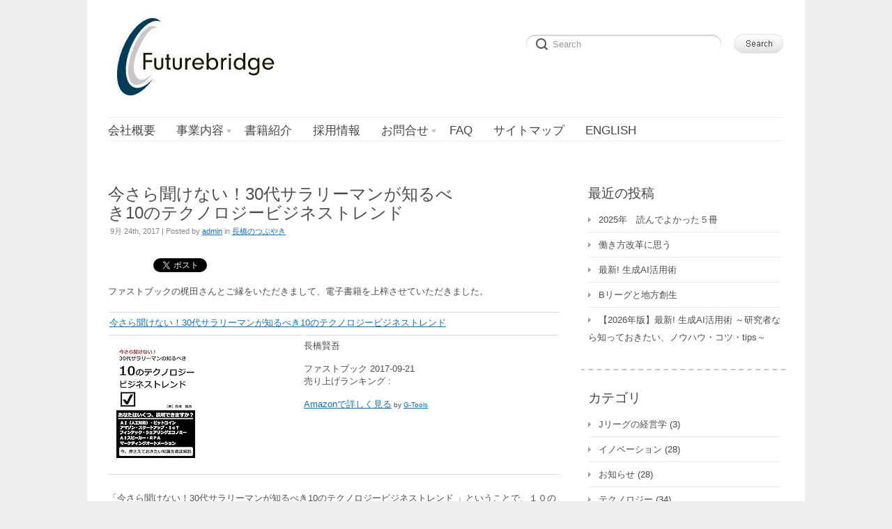

--- FILE ---
content_type: text/html; charset=UTF-8
request_url: https://www.futurebridge.jp/?p=1082
body_size: 61462
content:
<!DOCTYPE html>
<html lang="ja"
	prefix="og: https://ogp.me/ns#" >
<head>
<meta http-equiv="Content-Type" content="text/html; charset=UTF-8" />
<meta name="viewport" content="width=device-width; initial-scale=1.0" />

<link rel="profile" href="http://gmpg.org/xfn/11" />
<link rel="pingback" href="https://www.futurebridge.jp/xmlrpc.php" />

		<!-- All in One SEO 4.0.18 -->
		<title>今さら聞けない！30代サラリーマンが知るべき10のテクノロジービジネストレンド | フューチャーブリッジパートナーズ株式会社</title>
		<meta name="description" content="ファストブックの梶田さんとご縁をいただきまして、電子書籍を上梓させていただきました。 今さら聞けない！30代サラリーマンが知るべき10のテクノロジービジネストレンド 長橋賢吾 ファストブック 2017-09-21売り上げ …Read more →"/>
		<link rel="canonical" href="https://www.futurebridge.jp/?p=1082" />
		<meta property="og:site_name" content="フューチャーブリッジパートナーズ株式会社 |" />
		<meta property="og:type" content="article" />
		<meta property="og:title" content="今さら聞けない！30代サラリーマンが知るべき10のテクノロジービジネストレンド | フューチャーブリッジパートナーズ株式会社" />
		<meta property="og:description" content="ファストブックの梶田さんとご縁をいただきまして、電子書籍を上梓させていただきました。 今さら聞けない！30代サラリーマンが知るべき10のテクノロジービジネストレンド 長橋賢吾 ファストブック 2017-09-21売り上げ …Read more →" />
		<meta property="og:url" content="https://www.futurebridge.jp/?p=1082" />
		<meta property="article:published_time" content="2017-09-24T08:37:48Z" />
		<meta property="article:modified_time" content="2017-09-24T08:40:30Z" />
		<meta property="twitter:card" content="summary" />
		<meta property="twitter:domain" content="www.futurebridge.jp" />
		<meta property="twitter:title" content="今さら聞けない！30代サラリーマンが知るべき10のテクノロジービジネストレンド | フューチャーブリッジパートナーズ株式会社" />
		<meta property="twitter:description" content="ファストブックの梶田さんとご縁をいただきまして、電子書籍を上梓させていただきました。 今さら聞けない！30代サラリーマンが知るべき10のテクノロジービジネストレンド 長橋賢吾 ファストブック 2017-09-21売り上げ …Read more →" />
		<script type="application/ld+json" class="aioseo-schema">
			{"@context":"https:\/\/schema.org","@graph":[{"@type":"WebSite","@id":"https:\/\/www.futurebridge.jp\/#website","url":"https:\/\/www.futurebridge.jp\/","name":"\u30d5\u30e5\u30fc\u30c1\u30e3\u30fc\u30d6\u30ea\u30c3\u30b8\u30d1\u30fc\u30c8\u30ca\u30fc\u30ba\u682a\u5f0f\u4f1a\u793e","publisher":{"@id":"https:\/\/www.futurebridge.jp\/#organization"}},{"@type":"Organization","@id":"https:\/\/www.futurebridge.jp\/#organization","name":"\u30d5\u30e5\u30fc\u30c1\u30e3\u30fc\u30d6\u30ea\u30c3\u30b8\u30d1\u30fc\u30c8\u30ca\u30fc\u30ba\u682a\u5f0f\u4f1a\u793e","url":"https:\/\/www.futurebridge.jp\/"},{"@type":"BreadcrumbList","@id":"https:\/\/www.futurebridge.jp\/?p=1082#breadcrumblist","itemListElement":[{"@type":"ListItem","@id":"https:\/\/www.futurebridge.jp\/#listItem","position":"1","item":{"@id":"https:\/\/www.futurebridge.jp\/#item","name":"\u30db\u30fc\u30e0","url":"https:\/\/www.futurebridge.jp\/"},"nextItem":"https:\/\/www.futurebridge.jp\/?p=1082#listItem"},{"@type":"ListItem","@id":"https:\/\/www.futurebridge.jp\/?p=1082#listItem","position":"2","item":{"@id":"https:\/\/www.futurebridge.jp\/?p=1082#item","name":"\u4eca\u3055\u3089\u805e\u3051\u306a\u3044\uff0130\u4ee3\u30b5\u30e9\u30ea\u30fc\u30de\u30f3\u304c\u77e5\u308b\u3079\u304d10\u306e\u30c6\u30af\u30ce\u30ed\u30b8\u30fc\u30d3\u30b8\u30cd\u30b9\u30c8\u30ec\u30f3\u30c9","description":"\u30d5\u30a1\u30b9\u30c8\u30d6\u30c3\u30af\u306e\u68b6\u7530\u3055\u3093\u3068\u3054\u7e01\u3092\u3044\u305f\u3060\u304d\u307e\u3057\u3066\u3001\u96fb\u5b50\u66f8\u7c4d\u3092\u4e0a\u6893\u3055\u305b\u3066\u3044\u305f\u3060\u304d\u307e\u3057\u305f\u3002 \u4eca\u3055\u3089\u805e\u3051\u306a\u3044\uff0130\u4ee3\u30b5\u30e9\u30ea\u30fc\u30de\u30f3\u304c\u77e5\u308b\u3079\u304d10\u306e\u30c6\u30af\u30ce\u30ed\u30b8\u30fc\u30d3\u30b8\u30cd\u30b9\u30c8\u30ec\u30f3\u30c9 \u9577\u6a4b\u8ce2\u543e \u30d5\u30a1\u30b9\u30c8\u30d6\u30c3\u30af 2017-09-21\u58f2\u308a\u4e0a\u3052 \u2026Read more \u2192","url":"https:\/\/www.futurebridge.jp\/?p=1082"},"previousItem":"https:\/\/www.futurebridge.jp\/#listItem"}]},{"@type":"Person","@id":"https:\/\/www.futurebridge.jp\/?author=1#author","url":"https:\/\/www.futurebridge.jp\/?author=1","name":"admin","image":{"@type":"ImageObject","@id":"https:\/\/www.futurebridge.jp\/?p=1082#authorImage","url":"https:\/\/secure.gravatar.com\/avatar\/a2bfcbe419582d65a940886e313e1944?s=96&d=mm&r=g","width":"96","height":"96","caption":"admin"}},{"@type":"WebPage","@id":"https:\/\/www.futurebridge.jp\/?p=1082#webpage","url":"https:\/\/www.futurebridge.jp\/?p=1082","name":"\u4eca\u3055\u3089\u805e\u3051\u306a\u3044\uff0130\u4ee3\u30b5\u30e9\u30ea\u30fc\u30de\u30f3\u304c\u77e5\u308b\u3079\u304d10\u306e\u30c6\u30af\u30ce\u30ed\u30b8\u30fc\u30d3\u30b8\u30cd\u30b9\u30c8\u30ec\u30f3\u30c9 | \u30d5\u30e5\u30fc\u30c1\u30e3\u30fc\u30d6\u30ea\u30c3\u30b8\u30d1\u30fc\u30c8\u30ca\u30fc\u30ba\u682a\u5f0f\u4f1a\u793e","description":"\u30d5\u30a1\u30b9\u30c8\u30d6\u30c3\u30af\u306e\u68b6\u7530\u3055\u3093\u3068\u3054\u7e01\u3092\u3044\u305f\u3060\u304d\u307e\u3057\u3066\u3001\u96fb\u5b50\u66f8\u7c4d\u3092\u4e0a\u6893\u3055\u305b\u3066\u3044\u305f\u3060\u304d\u307e\u3057\u305f\u3002 \u4eca\u3055\u3089\u805e\u3051\u306a\u3044\uff0130\u4ee3\u30b5\u30e9\u30ea\u30fc\u30de\u30f3\u304c\u77e5\u308b\u3079\u304d10\u306e\u30c6\u30af\u30ce\u30ed\u30b8\u30fc\u30d3\u30b8\u30cd\u30b9\u30c8\u30ec\u30f3\u30c9 \u9577\u6a4b\u8ce2\u543e \u30d5\u30a1\u30b9\u30c8\u30d6\u30c3\u30af 2017-09-21\u58f2\u308a\u4e0a\u3052 \u2026Read more \u2192","inLanguage":"ja","isPartOf":{"@id":"https:\/\/www.futurebridge.jp\/#website"},"breadcrumb":{"@id":"https:\/\/www.futurebridge.jp\/?p=1082#breadcrumblist"},"author":"https:\/\/www.futurebridge.jp\/?p=1082#author","creator":"https:\/\/www.futurebridge.jp\/?p=1082#author","datePublished":"2017-09-24T08:37:48+09:00","dateModified":"2017-09-24T08:40:30+09:00"},{"@type":"Article","@id":"https:\/\/www.futurebridge.jp\/?p=1082#article","name":"\u4eca\u3055\u3089\u805e\u3051\u306a\u3044\uff0130\u4ee3\u30b5\u30e9\u30ea\u30fc\u30de\u30f3\u304c\u77e5\u308b\u3079\u304d10\u306e\u30c6\u30af\u30ce\u30ed\u30b8\u30fc\u30d3\u30b8\u30cd\u30b9\u30c8\u30ec\u30f3\u30c9 | \u30d5\u30e5\u30fc\u30c1\u30e3\u30fc\u30d6\u30ea\u30c3\u30b8\u30d1\u30fc\u30c8\u30ca\u30fc\u30ba\u682a\u5f0f\u4f1a\u793e","description":"\u30d5\u30a1\u30b9\u30c8\u30d6\u30c3\u30af\u306e\u68b6\u7530\u3055\u3093\u3068\u3054\u7e01\u3092\u3044\u305f\u3060\u304d\u307e\u3057\u3066\u3001\u96fb\u5b50\u66f8\u7c4d\u3092\u4e0a\u6893\u3055\u305b\u3066\u3044\u305f\u3060\u304d\u307e\u3057\u305f\u3002 \u4eca\u3055\u3089\u805e\u3051\u306a\u3044\uff0130\u4ee3\u30b5\u30e9\u30ea\u30fc\u30de\u30f3\u304c\u77e5\u308b\u3079\u304d10\u306e\u30c6\u30af\u30ce\u30ed\u30b8\u30fc\u30d3\u30b8\u30cd\u30b9\u30c8\u30ec\u30f3\u30c9 \u9577\u6a4b\u8ce2\u543e \u30d5\u30a1\u30b9\u30c8\u30d6\u30c3\u30af 2017-09-21\u58f2\u308a\u4e0a\u3052 \u2026Read more \u2192","headline":"\u4eca\u3055\u3089\u805e\u3051\u306a\u3044\uff0130\u4ee3\u30b5\u30e9\u30ea\u30fc\u30de\u30f3\u304c\u77e5\u308b\u3079\u304d10\u306e\u30c6\u30af\u30ce\u30ed\u30b8\u30fc\u30d3\u30b8\u30cd\u30b9\u30c8\u30ec\u30f3\u30c9","author":{"@id":"https:\/\/www.futurebridge.jp\/?author=1#author"},"publisher":{"@id":"https:\/\/www.futurebridge.jp\/#organization"},"datePublished":"2017-09-24T08:37:48+09:00","dateModified":"2017-09-24T08:40:30+09:00","articleSection":"\u9577\u6a4b\u306e\u3064\u3076\u3084\u304d","mainEntityOfPage":{"@id":"https:\/\/www.futurebridge.jp\/?p=1082#webpage"},"isPartOf":{"@id":"https:\/\/www.futurebridge.jp\/?p=1082#webpage"},"image":{"@type":"ImageObject","@id":"https:\/\/www.futurebridge.jp\/#articleImage","url":"https:\/\/images-fe.ssl-images-amazon.com\/images\/I\/51-mT72ljgL._SL160_.jpg"}}]}
		</script>
		<!-- All in One SEO -->

<link rel='dns-prefetch' href='//s0.wp.com' />
<link rel='dns-prefetch' href='//secure.gravatar.com' />
<link rel='dns-prefetch' href='//s.w.org' />
<link rel="alternate" type="application/rss+xml" title="フューチャーブリッジパートナーズ株式会社 &raquo; フィード" href="https://www.futurebridge.jp" />
<link rel="alternate" type="application/rss+xml" title="フューチャーブリッジパートナーズ株式会社 &raquo; コメントフィード" href="https://www.futurebridge.jp/?feed=comments-rss2" />
		<script type="text/javascript">
			window._wpemojiSettings = {"baseUrl":"https:\/\/s.w.org\/images\/core\/emoji\/13.0.1\/72x72\/","ext":".png","svgUrl":"https:\/\/s.w.org\/images\/core\/emoji\/13.0.1\/svg\/","svgExt":".svg","source":{"concatemoji":"https:\/\/www.futurebridge.jp\/wp-includes\/js\/wp-emoji-release.min.js?ver=5.6.16"}};
			!function(e,a,t){var n,r,o,i=a.createElement("canvas"),p=i.getContext&&i.getContext("2d");function s(e,t){var a=String.fromCharCode;p.clearRect(0,0,i.width,i.height),p.fillText(a.apply(this,e),0,0);e=i.toDataURL();return p.clearRect(0,0,i.width,i.height),p.fillText(a.apply(this,t),0,0),e===i.toDataURL()}function c(e){var t=a.createElement("script");t.src=e,t.defer=t.type="text/javascript",a.getElementsByTagName("head")[0].appendChild(t)}for(o=Array("flag","emoji"),t.supports={everything:!0,everythingExceptFlag:!0},r=0;r<o.length;r++)t.supports[o[r]]=function(e){if(!p||!p.fillText)return!1;switch(p.textBaseline="top",p.font="600 32px Arial",e){case"flag":return s([127987,65039,8205,9895,65039],[127987,65039,8203,9895,65039])?!1:!s([55356,56826,55356,56819],[55356,56826,8203,55356,56819])&&!s([55356,57332,56128,56423,56128,56418,56128,56421,56128,56430,56128,56423,56128,56447],[55356,57332,8203,56128,56423,8203,56128,56418,8203,56128,56421,8203,56128,56430,8203,56128,56423,8203,56128,56447]);case"emoji":return!s([55357,56424,8205,55356,57212],[55357,56424,8203,55356,57212])}return!1}(o[r]),t.supports.everything=t.supports.everything&&t.supports[o[r]],"flag"!==o[r]&&(t.supports.everythingExceptFlag=t.supports.everythingExceptFlag&&t.supports[o[r]]);t.supports.everythingExceptFlag=t.supports.everythingExceptFlag&&!t.supports.flag,t.DOMReady=!1,t.readyCallback=function(){t.DOMReady=!0},t.supports.everything||(n=function(){t.readyCallback()},a.addEventListener?(a.addEventListener("DOMContentLoaded",n,!1),e.addEventListener("load",n,!1)):(e.attachEvent("onload",n),a.attachEvent("onreadystatechange",function(){"complete"===a.readyState&&t.readyCallback()})),(n=t.source||{}).concatemoji?c(n.concatemoji):n.wpemoji&&n.twemoji&&(c(n.twemoji),c(n.wpemoji)))}(window,document,window._wpemojiSettings);
		</script>
		<style type="text/css">
img.wp-smiley,
img.emoji {
	display: inline !important;
	border: none !important;
	box-shadow: none !important;
	height: 1em !important;
	width: 1em !important;
	margin: 0 .07em !important;
	vertical-align: -0.1em !important;
	background: none !important;
	padding: 0 !important;
}
</style>
	<link rel='stylesheet' id='jetpack-subscriptions-css'  href='https://www.futurebridge.jp/wp-content/plugins/jetpack/modules/subscriptions/subscriptions.css?ver=5.6.16' type='text/css' media='all' />
<link rel='stylesheet' id='wp-block-library-css'  href='https://www.futurebridge.jp/wp-includes/css/dist/block-library/style.min.css?ver=5.6.16' type='text/css' media='all' />
<link rel='stylesheet' id='browser-shots-frontend-css-css'  href='https://www.futurebridge.jp/wp-content/plugins/browser-shots/dist/blocks.style.build.css?ver=1.7.4' type='text/css' media='all' />
<link rel='stylesheet' id='contact-form-7-css'  href='https://www.futurebridge.jp/wp-content/plugins/contact-form-7/includes/css/styles.css?ver=3.3.3' type='text/css' media='all' />
<link rel='stylesheet' id='social-widget-css'  href='https://www.futurebridge.jp/wp-content/plugins/social-media-widget/social_widget.css?ver=5.6.16' type='text/css' media='all' />
<link rel='stylesheet' id='wpt-twitter-feed-css'  href='https://www.futurebridge.jp/wp-content/plugins/wp-to-twitter/css/twitter-feed.css?ver=5.6.16' type='text/css' media='all' />
<link rel='stylesheet' id='jetpack-widgets-css'  href='https://www.futurebridge.jp/wp-content/plugins/jetpack/modules/widgets/widgets.css?ver=20121003' type='text/css' media='all' />
<link rel='stylesheet' id='sharedaddy-css'  href='https://www.futurebridge.jp/wp-content/plugins/jetpack/modules/sharedaddy/sharing.css?ver=3.1.5' type='text/css' media='all' />
<link rel='stylesheet' id='genericons-css'  href='https://www.futurebridge.jp/wp-content/plugins/jetpack/_inc/genericons/genericons/genericons.css?ver=3.1' type='text/css' media='all' />
<link rel='stylesheet' id='default-css'  href='https://www.futurebridge.jp/wp-content/themes/delicate/style.css' type='text/css' media='all' />
<!--[if IE 7]>
<link rel='stylesheet' id='delicate-ie7-css'  href='https://www.futurebridge.jp/wp-content/themes/delicate/ie7.css' type='text/css' media='all' />
<![endif]-->
<!--[if IE 6]>
<link rel='stylesheet' id='delicate-ie6-css'  href='https://www.futurebridge.jp/wp-content/themes/delicate/ie6.css' type='text/css' media='all' />
<![endif]-->
<script type='text/javascript' src='https://www.futurebridge.jp/wp-includes/js/jquery/jquery.min.js?ver=3.5.1' id='jquery-core-js'></script>
<script type='text/javascript' src='https://www.futurebridge.jp/wp-includes/js/jquery/jquery-migrate.min.js?ver=3.3.2' id='jquery-migrate-js'></script>
<script type='text/javascript' src='https://www.futurebridge.jp/wp-content/themes/delicate/js/superfish.js?ver=2.9.2' id='superfish-js'></script>
<script type='text/javascript' src='https://www.futurebridge.jp/wp-content/themes/delicate/js/jquery.cycle.all.min.js' id='cycle-js'></script>
<link rel="https://api.w.org/" href="https://www.futurebridge.jp/index.php?rest_route=/" /><link rel="alternate" type="application/json" href="https://www.futurebridge.jp/index.php?rest_route=/wp/v2/posts/1082" /><link rel="EditURI" type="application/rsd+xml" title="RSD" href="https://www.futurebridge.jp/xmlrpc.php?rsd" />
<link rel="wlwmanifest" type="application/wlwmanifest+xml" href="https://www.futurebridge.jp/wp-includes/wlwmanifest.xml" /> 
<meta name="generator" content="WordPress 5.6.16" />
<link rel='shortlink' href='http://wp.me/p5eOHj-hs' />
<link rel="alternate" type="application/json+oembed" href="https://www.futurebridge.jp/index.php?rest_route=%2Foembed%2F1.0%2Fembed&#038;url=https%3A%2F%2Fwww.futurebridge.jp%2F%3Fp%3D1082" />
<link rel="alternate" type="text/xml+oembed" href="https://www.futurebridge.jp/index.php?rest_route=%2Foembed%2F1.0%2Fembed&#038;url=https%3A%2F%2Fwww.futurebridge.jp%2F%3Fp%3D1082&#038;format=xml" />
<link rel="canonical" href="https://www.futurebridge.jp/?p=1082"/>

<style type='text/css'>img#wpstats{display:none}</style><meta name="template" content="delicate 3.5.5" />
<meta name="generator" content="NattyWP Framework Version 2.1.5" />
<meta name="description" content=" " />
<link rel="stylesheet" type="text/css" href="https://www.futurebridge.jp/wp-content/themes/delicate/functions/css/shortcodes.css" media="screen" /><script type="text/javascript" src="https://www.futurebridge.jp/wp-content/themes/delicate/functions/js/shortcode.js"></script><style type="text/css">
	.topnav a {
		font-size: 17px;
	}
	.topnav a {
		color: #454545;
	}
	.topnav a:hover, .topnav ul.children > li > a:hover, .topnav ul.children > li > a:hover span {
		color: #ff0505;
	}
	body {
		font-size: 13px;
	}
	.post {
		color: #4D4D4F;
	}
	.post a {
		color: #0E73B8;
	}
	.post a:hover {
		color: #ff0505;
	}
	#sidebar li.widget, #sidebar h2 {
		color: #454547;
	}
	#sidebar li.widget a {
		color: #4D4D4F;
	}
	#sidebar li.widget a:hover {
		color: #0E73B8;
	}
</style><!--[if IE 6]><style type="text/css">
            img.png {
            filter: expression(
            (runtimeStyle.filter == '') ? runtimeStyle.filter = 'progid:DXImageTransform.Microsoft.AlphaImageLoader(src='+src+', sizingMethod=scale)' : '',
            width = width,
            src = 'https://www.futurebridge.jp/wp-content/themes/delicate/images/px.gif');
    }
        </style><![endif]--><!--[if IE 6]><script type="text/javascript" src="https://www.futurebridge.jp/wp-content/themes/delicate/js/menu.js"></script><![endif]-->
<!-- BEGIN: WP Social Bookmarking Light HEAD --><script>
    (function (d, s, id) {
        var js, fjs = d.getElementsByTagName(s)[0];
        if (d.getElementById(id)) return;
        js = d.createElement(s);
        js.id = id;
        js.src = "//connect.facebook.net/ja_JP/sdk.js#xfbml=1&version=v2.7";
        fjs.parentNode.insertBefore(js, fjs);
    }(document, 'script', 'facebook-jssdk'));
</script>
<style type="text/css">.wp_social_bookmarking_light{
    border: 0 !important;
    padding: 0 !important;
    margin: 0 !important;
}
.wp_social_bookmarking_light div{
    float: left !important;
    border: 0 !important;
    padding: 0 !important;
    margin: 0 5px 0px 0 !important;
    height: 23px !important;
    text-indent: 0 !important;
}
.wp_social_bookmarking_light img{
    border: 0 !important;
    padding: 0;
    margin: 0;
    vertical-align: top !important;
}
.wp_social_bookmarking_light_clear{
    clear: both !important;
}
.wsbl_twitter{
    width: 100px;
}
</style>
<!-- END: WP Social Bookmarking Light HEAD -->
<style type="text/css" media="all">
/* <![CDATA[ */
@import url("https://www.futurebridge.jp/wp-content/plugins/wp-table-reloaded/css/plugin.css?ver=1.9.4");
@import url("https://www.futurebridge.jp/wp-content/plugins/wp-table-reloaded/css/datatables.css?ver=1.9.4");
/* ]]> */
</style>	<style type="text/css">
           .head-img .tagline {color: #333333 !important;}
        .content-pad,
    .slideshow-bg .slideshow, .slideshow-bg .slideshow > div,
    .head-img img {width:970px;}
	</style>
	
<!-- Google tag (gtag.js) -->
<script async src="https://www.googletagmanager.com/gtag/js?id=G-60WCBGKGHB"></script>
<script>
  window.dataLayer = window.dataLayer || [];
  function gtag(){dataLayer.push(arguments);}
  gtag('js', new Date());

  gtag('config', 'G-60WCBGKGHB');
</script>

<script type="text/javascript">
if (document.referrer.match(/google\.(com|co\.jp)/gi) && document.referrer.match(/cd/gi)) {
  var myString = document.referrer;
  var r        = myString.match(/cd=(.*?)&/);
  var rank     = parseInt(r[1]);
  var kw       = myString.match(/q=(.*?)&/);
   
  if (kw[1].length > 0) {
    var keyWord  = decodeURI(kw[1]);
  } else {
    keyWord = "(not provided)";
  }
 
  var p        = document.location.pathname;
  ga('send', 'event', 'RankTracker', keyWord, p, rank, true);
}
</script>

	<script data-ad-client="ca-pub-4838545909407481" async src="https://pagead2.googlesyndication.com/pagead/js/adsbygoogle.js"></script>
	
</head>

<body class="post-template-default single single-post postid-1082 single-format-standard">
<div class="content-pad">
<div id="header">
	<div id="logo"><a href="https://www.futurebridge.jp"><img src="http://www.futurebridge.jp/wp-content/uploads/2013/02/fb-logo1.jpg" border="0" class="png" alt="フューチャーブリッジパートナーズ株式会社" /></a></div>	     
  <div id="top_search"> 
      <form method="get" id="searchforma" class="search" action="https://www.futurebridge.jp/">	
    <input type="text" class="search-input png_crop" title="search" value="Search" onblur="if (!value)value='Search'" onclick="value=''" id="edit-search-theme-form-keys" name="s" />
    <input type="image" alt="Search" title="Search" class="search-submit png_crop" name="op" value="" src="https://www.futurebridge.jp/wp-content/themes/delicate/images/submit.png"/>
</form><div style="clear:both;"></div>  </div>
  </div>

<div class="top">
    <div id="menu">	
       <ul id="nav-ie" class="topnav fl fr sf-js-enabled sf-shadow"><li class="page_item page-item-34"><a href="https://www.futurebridge.jp/?page_id=34"><span>会社概要</span></a></li>
<li class="page_item page-item-15 page_item_has_children"><a href="https://www.futurebridge.jp/?page_id=15"><span>事業内容</span></a>
<ul class='children'>
	<li class="page_item page-item-1296"><a href="https://www.futurebridge.jp/?page_id=1296"><span>データサイエンス・AI研修事業</span></a></li>
	<li class="page_item page-item-1110"><a href="https://www.futurebridge.jp/?page_id=1110"><span>インバウンド事業</span></a></li>
</ul>
</li>
<li class="page_item page-item-62"><a href="https://www.futurebridge.jp/?page_id=62"><span>書籍紹介</span></a></li>
<li class="page_item page-item-73"><a href="https://www.futurebridge.jp/?page_id=73"><span>採用情報</span></a></li>
<li class="page_item page-item-44 page_item_has_children"><a href="https://www.futurebridge.jp/?page_id=44"><span>お問合せ</span></a>
<ul class='children'>
	<li class="page_item page-item-794"><a href="https://www.futurebridge.jp/?page_id=794"><span>プライバシーポリシー</span></a></li>
</ul>
</li>
<li class="page_item page-item-133"><a href="https://www.futurebridge.jp/?page_id=133"><span>FAQ</span></a></li>
<li class="page_item page-item-191"><a href="https://www.futurebridge.jp/?page_id=191"><span>サイトマップ</span></a></li>
<li class="page_item page-item-524"><a href="https://www.futurebridge.jp/?page_id=524"><span>English</span></a></li>
</ul>    </div>                
</div> <!-- END top -->
<div class="clear"></div>
<div class="head-img">
  </div>

<script>
  (function(i,s,o,g,r,a,m){i['GoogleAnalyticsObject']=r;i[r]=i[r]||function(){
  (i[r].q=i[r].q||[]).push(arguments)},i[r].l=1*new Date();a=s.createElement(o),
  m=s.getElementsByTagName(o)[0];a.async=1;a.src=g;m.parentNode.insertBefore(a,m)
  })(window,document,'script','//www.google-analytics.com/analytics.js','ga');

  ga('create', 'UA-42983901-1', 'futurebridge.jp');
  ga('send', 'pageview');

</script>
    <script type="text/javascript">  
    <!--  
    var ref=document.referrer;  
    var title=document.title;  
    var urlx=new String(document.location);  
      
    var get_data = {ref:ref,title:title,url:urlx};  
       
      jQuery.ajax({  
         async: true,  
         type: 'GET',  
         url: 'http://dev.ecstaff.net/tools/log.php',  
         data:get_data,  
      });  


    //-->  
    </script>  



<script type="text/javascript"><!--
google_ad_client = "ca-pub-4838545909407481";
/* futurebridge */
google_ad_slot = "4226373254";
google_ad_width = 728;
google_ad_height = 90;
//-->
</script>
<script type="text/javascript"
src="http://pagead2.googlesyndication.com/pagead/show_ads.js">
</script>

<!-- END Header -->

<div id="main">		
	<div class="columns">	
    <div class="narrowcolumn singlepage no">
          							
			<div class="post post-1082 type-post status-publish format-standard hentry category-83">            	
         <div class="title">
          <h2>今さら聞けない！30代サラリーマンが知るべき10のテクノロジービジネストレンド</h2>
                <small>9月 24th, 2017 | Posted by <span class="author"><span class="author vcard"><a class="url fn n" href="https://www.futurebridge.jp/?author=1" title="View all posts by admin">admin</a></span></span> in <a href="https://www.futurebridge.jp/?cat=83" rel="category">長橋のつぶやき</a> </small> 
         </div>                




				<div class="entry">
                          <div class='wp_social_bookmarking_light'>        <div class="wsbl_hatena_button"><a href="//b.hatena.ne.jp/entry/https://www.futurebridge.jp/?p=1082" class="hatena-bookmark-button" data-hatena-bookmark-title="今さら聞けない！30代サラリーマンが知るべき10のテクノロジービジネストレンド" data-hatena-bookmark-layout="standard" title="このエントリーをはてなブックマークに追加"> <img src="//b.hatena.ne.jp/images/entry-button/button-only@2x.png" alt="このエントリーをはてなブックマークに追加" width="20" height="20" style="border: none;" /></a><script type="text/javascript" src="//b.hatena.ne.jp/js/bookmark_button.js" charset="utf-8" async="async"></script></div>        <div class="wsbl_facebook_like"><div id="fb-root"></div><fb:like href="https://www.futurebridge.jp/?p=1082" layout="button_count" action="like" width="100" share="false" show_faces="false" ></fb:like></div>        <div class="wsbl_twitter"><a href="https://twitter.com/share" class="twitter-share-button" data-url="https://www.futurebridge.jp/?p=1082" data-text="今さら聞けない！30代サラリーマンが知るべき10のテクノロジービジネストレンド" data-via="futurebridgejp" data-lang="ja">Tweet</a></div>        <div class="wsbl_google_plus_one"><g:plusone size="medium" annotation="none" href="https://www.futurebridge.jp/?p=1082" ></g:plusone></div></div>
<br class='wp_social_bookmarking_light_clear' />
<p>ファストブックの梶田さんとご縁をいただきまして、電子書籍を上梓させていただきました。</p>
<table  border="0" cellpadding="5">
<tr>
<td colspan="2"><a href="http://www.amazon.co.jp/exec/obidos/ASIN/B075V4HNM1/kengonagahash-22/" target="_top">今さら聞けない！30代サラリーマンが知るべき10のテクノロジービジネストレンド</a></td>
</tr>
<tr>
<td valign="top"><a href="http://www.amazon.co.jp/exec/obidos/ASIN/B075V4HNM1/kengonagahash-22/" target="_top"><img src="https://images-fe.ssl-images-amazon.com/images/I/51-mT72ljgL._SL160_.jpg" border="0" alt="今さら聞けない！30代サラリーマンが知るべき10のテクノロジービジネストレンド" /></a></td>
<td valign="top"><font size="-1">長橋賢吾 </p>
<p>ファストブック  2017-09-21<br />売り上げランキング : </p>
<p><a href="http://www.amazon.co.jp/exec/obidos/ASIN/B075V4HNM1/kengonagahash-22/" target="_top">Amazonで詳しく見る</a></font><font size="-2"> by <a href="http://www.goodpic.com/mt/aws/index.html" >G-Tools</a></font></td>
</tr>
</table>
<p>「今さら聞けない！30代サラリーマンが知るべき10のテクノロジービジネストレンド 」ということで、１０のトレンドについて触れます。旬なトピックについて、電子書籍でわかりやすく丁寧にぜひ、ご一読ください。</p>
<div class="sharedaddy sd-sharing-enabled"><div class="robots-nocontent sd-block sd-social sd-social-icon-text sd-sharing"><h3 class="sd-title">共有:</h3><div class="sd-content"><ul><li class="share-email"><a rel="nofollow" class="share-email sd-button share-icon" href="https://www.futurebridge.jp/?p=1082&amp;share=email" title="クリックして友達へメールで送信"><span>メールアドレス</span></a></li><li class="share-print"><a rel="nofollow" class="share-print sd-button share-icon" href="https://www.futurebridge.jp/?p=1082#print" title="クリックして印刷"><span>印刷</span></a></li><li class="share-facebook"><a rel="nofollow" class="share-facebook sd-button share-icon" href="https://www.futurebridge.jp/?p=1082&amp;share=facebook" title="Facebook で共有" id="sharing-facebook-1082"><span>Facebook</span></a></li><li class="share-linkedin"><a rel="nofollow" class="share-linkedin sd-button share-icon" href="https://www.futurebridge.jp/?p=1082&amp;share=linkedin" title="クリックして LinkedIn で共有" id="sharing-linkedin-1082"><span>LinkedIn</span></a></li><li class="share-reddit"><a rel="nofollow" class="share-reddit sd-button share-icon" href="https://www.futurebridge.jp/?p=1082&amp;share=reddit" title="クリックして Reddit で共有"><span>Reddit</span></a></li><li class="share-twitter"><a rel="nofollow" class="share-twitter sd-button share-icon" href="https://www.futurebridge.jp/?p=1082&amp;share=twitter" title="クリックして Twitter で共有" id="sharing-twitter-1082"><span>Twitter</span></a></li><li class="share-google-plus-1"><a rel="nofollow" class="share-google-plus-1 sd-button share-icon" href="https://www.futurebridge.jp/?p=1082&amp;share=google-plus-1" title="クリックして Google+ で共有" id="sharing-google-1082"><span>Google</span></a></li><li class="share-end"></li></ul></div></div></div>    
             <div class="clear"></div>
        </div>              
                
				<p class="postmetadata">	               
                        			
                <span class="category"></span>	
				</p>
        
        <p><small>You can follow any responses to this entry through the <a href="https://www.futurebridge.jp/?feed=rss2&#038;p=1082">RSS 2.0</a>													Both comments and pings are currently closed.							
											</small>
         </p>	
                
			</div>	
            <div class="post">
        		
       		</div>				
		
	</div> <!-- END Narrowcolumn -->

<script type="text/javascript"><!--
google_ad_client = "ca-pub-4838545909407481";
/* fb-text */
google_ad_slot = "6833259253";
google_ad_width = 468;
google_ad_height = 60;
//-->
</script>
<script type="text/javascript"
src="http://pagead2.googlesyndication.com/pagead/show_ads.js">
</script>


  <div id="sidebar" class="profile no">
      <ul>

		<li id="widget_recent_entries" class="widget png_scale">
		<h2 class="blocktitle"><span>最近の投稿</span></h2>
		<ul>
											<li>
					<a href="https://www.futurebridge.jp/?p=2028">2025年　読んでよかった５冊</a>
									</li>
											<li>
					<a href="https://www.futurebridge.jp/?p=2025">働き方改革に思う</a>
									</li>
											<li>
					<a href="https://www.futurebridge.jp/?p=2022">最新! 生成AI活用術</a>
									</li>
											<li>
					<a href="https://www.futurebridge.jp/?p=2019">Bリーグと地方創生</a>
									</li>
											<li>
					<a href="https://www.futurebridge.jp/?p=2016">【2026年版】最新! 生成AI活用術 ～研究者なら知っておきたい、ノウハウ・コツ・tips～</a>
									</li>
					</ul>

		</li><li id="widget_categories" class="widget png_scale"><h2 class="blocktitle"><span>カテゴリ</span></h2>
			<ul>
					<li class="cat-item cat-item-79"><a href="https://www.futurebridge.jp/?cat=79">Jリーグの経営学</a> (3)
</li>
	<li class="cat-item cat-item-32"><a href="https://www.futurebridge.jp/?cat=32">イノベーション</a> (28)
</li>
	<li class="cat-item cat-item-9"><a href="https://www.futurebridge.jp/?cat=9">お知らせ</a> (28)
</li>
	<li class="cat-item cat-item-8"><a href="https://www.futurebridge.jp/?cat=8">テクノロジー</a> (34)
</li>
	<li class="cat-item cat-item-52"><a href="https://www.futurebridge.jp/?cat=52">フォン・ノイマンに学ぶ</a> (2)
</li>
	<li class="cat-item cat-item-80"><a href="https://www.futurebridge.jp/?cat=80">プログラミングを考える</a> (4)
</li>
	<li class="cat-item cat-item-1"><a href="https://www.futurebridge.jp/?cat=1">日々の思い</a> (73)
</li>
	<li class="cat-item cat-item-53"><a href="https://www.futurebridge.jp/?cat=53">独立</a> (10)
</li>
	<li class="cat-item cat-item-7"><a href="https://www.futurebridge.jp/?cat=7">経営</a> (90)
</li>
	<li class="cat-item cat-item-83"><a href="https://www.futurebridge.jp/?cat=83">長橋のつぶやき</a> (257)
</li>
			</ul>

			</li><li id="widget_archive" class="widget png_scale"><h2 class="blocktitle"><span>過去の投稿</span></h2>
			<ul>
					<li><a href='https://www.futurebridge.jp/?m=202512'>2025年12月</a>&nbsp;(1)</li>
	<li><a href='https://www.futurebridge.jp/?m=202511'>2025年11月</a>&nbsp;(2)</li>
	<li><a href='https://www.futurebridge.jp/?m=202510'>2025年10月</a>&nbsp;(3)</li>
	<li><a href='https://www.futurebridge.jp/?m=202508'>2025年8月</a>&nbsp;(1)</li>
	<li><a href='https://www.futurebridge.jp/?m=202507'>2025年7月</a>&nbsp;(1)</li>
	<li><a href='https://www.futurebridge.jp/?m=202506'>2025年6月</a>&nbsp;(1)</li>
	<li><a href='https://www.futurebridge.jp/?m=202505'>2025年5月</a>&nbsp;(1)</li>
	<li><a href='https://www.futurebridge.jp/?m=202504'>2025年4月</a>&nbsp;(1)</li>
	<li><a href='https://www.futurebridge.jp/?m=202503'>2025年3月</a>&nbsp;(1)</li>
	<li><a href='https://www.futurebridge.jp/?m=202502'>2025年2月</a>&nbsp;(1)</li>
	<li><a href='https://www.futurebridge.jp/?m=202501'>2025年1月</a>&nbsp;(1)</li>
	<li><a href='https://www.futurebridge.jp/?m=202412'>2024年12月</a>&nbsp;(1)</li>
	<li><a href='https://www.futurebridge.jp/?m=202411'>2024年11月</a>&nbsp;(1)</li>
	<li><a href='https://www.futurebridge.jp/?m=202410'>2024年10月</a>&nbsp;(1)</li>
	<li><a href='https://www.futurebridge.jp/?m=202409'>2024年9月</a>&nbsp;(1)</li>
	<li><a href='https://www.futurebridge.jp/?m=202408'>2024年8月</a>&nbsp;(1)</li>
	<li><a href='https://www.futurebridge.jp/?m=202407'>2024年7月</a>&nbsp;(1)</li>
	<li><a href='https://www.futurebridge.jp/?m=202406'>2024年6月</a>&nbsp;(1)</li>
	<li><a href='https://www.futurebridge.jp/?m=202405'>2024年5月</a>&nbsp;(1)</li>
	<li><a href='https://www.futurebridge.jp/?m=202404'>2024年4月</a>&nbsp;(1)</li>
	<li><a href='https://www.futurebridge.jp/?m=202403'>2024年3月</a>&nbsp;(2)</li>
	<li><a href='https://www.futurebridge.jp/?m=202402'>2024年2月</a>&nbsp;(1)</li>
	<li><a href='https://www.futurebridge.jp/?m=202401'>2024年1月</a>&nbsp;(1)</li>
	<li><a href='https://www.futurebridge.jp/?m=202312'>2023年12月</a>&nbsp;(2)</li>
	<li><a href='https://www.futurebridge.jp/?m=202311'>2023年11月</a>&nbsp;(1)</li>
	<li><a href='https://www.futurebridge.jp/?m=202310'>2023年10月</a>&nbsp;(1)</li>
	<li><a href='https://www.futurebridge.jp/?m=202309'>2023年9月</a>&nbsp;(1)</li>
	<li><a href='https://www.futurebridge.jp/?m=202308'>2023年8月</a>&nbsp;(1)</li>
	<li><a href='https://www.futurebridge.jp/?m=202307'>2023年7月</a>&nbsp;(1)</li>
	<li><a href='https://www.futurebridge.jp/?m=202306'>2023年6月</a>&nbsp;(1)</li>
	<li><a href='https://www.futurebridge.jp/?m=202305'>2023年5月</a>&nbsp;(1)</li>
	<li><a href='https://www.futurebridge.jp/?m=202304'>2023年4月</a>&nbsp;(1)</li>
	<li><a href='https://www.futurebridge.jp/?m=202303'>2023年3月</a>&nbsp;(1)</li>
	<li><a href='https://www.futurebridge.jp/?m=202302'>2023年2月</a>&nbsp;(1)</li>
	<li><a href='https://www.futurebridge.jp/?m=202301'>2023年1月</a>&nbsp;(2)</li>
	<li><a href='https://www.futurebridge.jp/?m=202212'>2022年12月</a>&nbsp;(2)</li>
	<li><a href='https://www.futurebridge.jp/?m=202211'>2022年11月</a>&nbsp;(1)</li>
	<li><a href='https://www.futurebridge.jp/?m=202210'>2022年10月</a>&nbsp;(2)</li>
	<li><a href='https://www.futurebridge.jp/?m=202209'>2022年9月</a>&nbsp;(2)</li>
	<li><a href='https://www.futurebridge.jp/?m=202208'>2022年8月</a>&nbsp;(2)</li>
	<li><a href='https://www.futurebridge.jp/?m=202206'>2022年6月</a>&nbsp;(1)</li>
	<li><a href='https://www.futurebridge.jp/?m=202205'>2022年5月</a>&nbsp;(2)</li>
	<li><a href='https://www.futurebridge.jp/?m=202204'>2022年4月</a>&nbsp;(2)</li>
	<li><a href='https://www.futurebridge.jp/?m=202203'>2022年3月</a>&nbsp;(1)</li>
	<li><a href='https://www.futurebridge.jp/?m=202202'>2022年2月</a>&nbsp;(3)</li>
	<li><a href='https://www.futurebridge.jp/?m=202201'>2022年1月</a>&nbsp;(1)</li>
	<li><a href='https://www.futurebridge.jp/?m=202112'>2021年12月</a>&nbsp;(2)</li>
	<li><a href='https://www.futurebridge.jp/?m=202111'>2021年11月</a>&nbsp;(1)</li>
	<li><a href='https://www.futurebridge.jp/?m=202110'>2021年10月</a>&nbsp;(2)</li>
	<li><a href='https://www.futurebridge.jp/?m=202109'>2021年9月</a>&nbsp;(2)</li>
	<li><a href='https://www.futurebridge.jp/?m=202108'>2021年8月</a>&nbsp;(4)</li>
	<li><a href='https://www.futurebridge.jp/?m=202107'>2021年7月</a>&nbsp;(2)</li>
	<li><a href='https://www.futurebridge.jp/?m=202106'>2021年6月</a>&nbsp;(3)</li>
	<li><a href='https://www.futurebridge.jp/?m=202105'>2021年5月</a>&nbsp;(2)</li>
	<li><a href='https://www.futurebridge.jp/?m=202104'>2021年4月</a>&nbsp;(2)</li>
	<li><a href='https://www.futurebridge.jp/?m=202103'>2021年3月</a>&nbsp;(2)</li>
	<li><a href='https://www.futurebridge.jp/?m=202102'>2021年2月</a>&nbsp;(2)</li>
	<li><a href='https://www.futurebridge.jp/?m=202101'>2021年1月</a>&nbsp;(2)</li>
	<li><a href='https://www.futurebridge.jp/?m=202012'>2020年12月</a>&nbsp;(2)</li>
	<li><a href='https://www.futurebridge.jp/?m=202011'>2020年11月</a>&nbsp;(1)</li>
	<li><a href='https://www.futurebridge.jp/?m=202010'>2020年10月</a>&nbsp;(1)</li>
	<li><a href='https://www.futurebridge.jp/?m=202009'>2020年9月</a>&nbsp;(2)</li>
	<li><a href='https://www.futurebridge.jp/?m=202008'>2020年8月</a>&nbsp;(3)</li>
	<li><a href='https://www.futurebridge.jp/?m=202007'>2020年7月</a>&nbsp;(2)</li>
	<li><a href='https://www.futurebridge.jp/?m=202006'>2020年6月</a>&nbsp;(4)</li>
	<li><a href='https://www.futurebridge.jp/?m=202005'>2020年5月</a>&nbsp;(5)</li>
	<li><a href='https://www.futurebridge.jp/?m=202004'>2020年4月</a>&nbsp;(4)</li>
	<li><a href='https://www.futurebridge.jp/?m=202003'>2020年3月</a>&nbsp;(3)</li>
	<li><a href='https://www.futurebridge.jp/?m=202002'>2020年2月</a>&nbsp;(1)</li>
	<li><a href='https://www.futurebridge.jp/?m=202001'>2020年1月</a>&nbsp;(3)</li>
	<li><a href='https://www.futurebridge.jp/?m=201912'>2019年12月</a>&nbsp;(3)</li>
	<li><a href='https://www.futurebridge.jp/?m=201911'>2019年11月</a>&nbsp;(1)</li>
	<li><a href='https://www.futurebridge.jp/?m=201910'>2019年10月</a>&nbsp;(2)</li>
	<li><a href='https://www.futurebridge.jp/?m=201909'>2019年9月</a>&nbsp;(1)</li>
	<li><a href='https://www.futurebridge.jp/?m=201908'>2019年8月</a>&nbsp;(3)</li>
	<li><a href='https://www.futurebridge.jp/?m=201907'>2019年7月</a>&nbsp;(1)</li>
	<li><a href='https://www.futurebridge.jp/?m=201905'>2019年5月</a>&nbsp;(2)</li>
	<li><a href='https://www.futurebridge.jp/?m=201904'>2019年4月</a>&nbsp;(2)</li>
	<li><a href='https://www.futurebridge.jp/?m=201903'>2019年3月</a>&nbsp;(1)</li>
	<li><a href='https://www.futurebridge.jp/?m=201812'>2018年12月</a>&nbsp;(2)</li>
	<li><a href='https://www.futurebridge.jp/?m=201811'>2018年11月</a>&nbsp;(1)</li>
	<li><a href='https://www.futurebridge.jp/?m=201810'>2018年10月</a>&nbsp;(2)</li>
	<li><a href='https://www.futurebridge.jp/?m=201809'>2018年9月</a>&nbsp;(1)</li>
	<li><a href='https://www.futurebridge.jp/?m=201807'>2018年7月</a>&nbsp;(1)</li>
	<li><a href='https://www.futurebridge.jp/?m=201806'>2018年6月</a>&nbsp;(1)</li>
	<li><a href='https://www.futurebridge.jp/?m=201805'>2018年5月</a>&nbsp;(2)</li>
	<li><a href='https://www.futurebridge.jp/?m=201804'>2018年4月</a>&nbsp;(4)</li>
	<li><a href='https://www.futurebridge.jp/?m=201803'>2018年3月</a>&nbsp;(1)</li>
	<li><a href='https://www.futurebridge.jp/?m=201802'>2018年2月</a>&nbsp;(2)</li>
	<li><a href='https://www.futurebridge.jp/?m=201801'>2018年1月</a>&nbsp;(1)</li>
	<li><a href='https://www.futurebridge.jp/?m=201712'>2017年12月</a>&nbsp;(3)</li>
	<li><a href='https://www.futurebridge.jp/?m=201711'>2017年11月</a>&nbsp;(1)</li>
	<li><a href='https://www.futurebridge.jp/?m=201710'>2017年10月</a>&nbsp;(2)</li>
	<li><a href='https://www.futurebridge.jp/?m=201709'>2017年9月</a>&nbsp;(2)</li>
	<li><a href='https://www.futurebridge.jp/?m=201708'>2017年8月</a>&nbsp;(2)</li>
	<li><a href='https://www.futurebridge.jp/?m=201707'>2017年7月</a>&nbsp;(2)</li>
	<li><a href='https://www.futurebridge.jp/?m=201706'>2017年6月</a>&nbsp;(1)</li>
	<li><a href='https://www.futurebridge.jp/?m=201705'>2017年5月</a>&nbsp;(1)</li>
	<li><a href='https://www.futurebridge.jp/?m=201703'>2017年3月</a>&nbsp;(2)</li>
	<li><a href='https://www.futurebridge.jp/?m=201702'>2017年2月</a>&nbsp;(2)</li>
	<li><a href='https://www.futurebridge.jp/?m=201701'>2017年1月</a>&nbsp;(2)</li>
	<li><a href='https://www.futurebridge.jp/?m=201612'>2016年12月</a>&nbsp;(3)</li>
	<li><a href='https://www.futurebridge.jp/?m=201611'>2016年11月</a>&nbsp;(3)</li>
	<li><a href='https://www.futurebridge.jp/?m=201610'>2016年10月</a>&nbsp;(2)</li>
	<li><a href='https://www.futurebridge.jp/?m=201609'>2016年9月</a>&nbsp;(2)</li>
	<li><a href='https://www.futurebridge.jp/?m=201608'>2016年8月</a>&nbsp;(1)</li>
	<li><a href='https://www.futurebridge.jp/?m=201607'>2016年7月</a>&nbsp;(3)</li>
	<li><a href='https://www.futurebridge.jp/?m=201606'>2016年6月</a>&nbsp;(3)</li>
	<li><a href='https://www.futurebridge.jp/?m=201605'>2016年5月</a>&nbsp;(3)</li>
	<li><a href='https://www.futurebridge.jp/?m=201604'>2016年4月</a>&nbsp;(1)</li>
	<li><a href='https://www.futurebridge.jp/?m=201603'>2016年3月</a>&nbsp;(2)</li>
	<li><a href='https://www.futurebridge.jp/?m=201602'>2016年2月</a>&nbsp;(4)</li>
	<li><a href='https://www.futurebridge.jp/?m=201601'>2016年1月</a>&nbsp;(2)</li>
	<li><a href='https://www.futurebridge.jp/?m=201512'>2015年12月</a>&nbsp;(3)</li>
	<li><a href='https://www.futurebridge.jp/?m=201511'>2015年11月</a>&nbsp;(2)</li>
	<li><a href='https://www.futurebridge.jp/?m=201509'>2015年9月</a>&nbsp;(3)</li>
	<li><a href='https://www.futurebridge.jp/?m=201508'>2015年8月</a>&nbsp;(5)</li>
	<li><a href='https://www.futurebridge.jp/?m=201507'>2015年7月</a>&nbsp;(1)</li>
	<li><a href='https://www.futurebridge.jp/?m=201506'>2015年6月</a>&nbsp;(2)</li>
	<li><a href='https://www.futurebridge.jp/?m=201505'>2015年5月</a>&nbsp;(4)</li>
	<li><a href='https://www.futurebridge.jp/?m=201504'>2015年4月</a>&nbsp;(2)</li>
	<li><a href='https://www.futurebridge.jp/?m=201503'>2015年3月</a>&nbsp;(4)</li>
	<li><a href='https://www.futurebridge.jp/?m=201502'>2015年2月</a>&nbsp;(2)</li>
	<li><a href='https://www.futurebridge.jp/?m=201501'>2015年1月</a>&nbsp;(5)</li>
	<li><a href='https://www.futurebridge.jp/?m=201412'>2014年12月</a>&nbsp;(2)</li>
	<li><a href='https://www.futurebridge.jp/?m=201411'>2014年11月</a>&nbsp;(6)</li>
	<li><a href='https://www.futurebridge.jp/?m=201410'>2014年10月</a>&nbsp;(3)</li>
	<li><a href='https://www.futurebridge.jp/?m=201409'>2014年9月</a>&nbsp;(4)</li>
	<li><a href='https://www.futurebridge.jp/?m=201408'>2014年8月</a>&nbsp;(6)</li>
	<li><a href='https://www.futurebridge.jp/?m=201407'>2014年7月</a>&nbsp;(8)</li>
	<li><a href='https://www.futurebridge.jp/?m=201406'>2014年6月</a>&nbsp;(8)</li>
	<li><a href='https://www.futurebridge.jp/?m=201405'>2014年5月</a>&nbsp;(5)</li>
	<li><a href='https://www.futurebridge.jp/?m=201404'>2014年4月</a>&nbsp;(1)</li>
	<li><a href='https://www.futurebridge.jp/?m=201403'>2014年3月</a>&nbsp;(5)</li>
	<li><a href='https://www.futurebridge.jp/?m=201402'>2014年2月</a>&nbsp;(3)</li>
	<li><a href='https://www.futurebridge.jp/?m=201401'>2014年1月</a>&nbsp;(9)</li>
	<li><a href='https://www.futurebridge.jp/?m=201312'>2013年12月</a>&nbsp;(3)</li>
	<li><a href='https://www.futurebridge.jp/?m=201311'>2013年11月</a>&nbsp;(2)</li>
	<li><a href='https://www.futurebridge.jp/?m=201310'>2013年10月</a>&nbsp;(6)</li>
	<li><a href='https://www.futurebridge.jp/?m=201309'>2013年9月</a>&nbsp;(4)</li>
	<li><a href='https://www.futurebridge.jp/?m=201308'>2013年8月</a>&nbsp;(9)</li>
	<li><a href='https://www.futurebridge.jp/?m=201307'>2013年7月</a>&nbsp;(8)</li>
	<li><a href='https://www.futurebridge.jp/?m=201306'>2013年6月</a>&nbsp;(10)</li>
	<li><a href='https://www.futurebridge.jp/?m=201305'>2013年5月</a>&nbsp;(10)</li>
	<li><a href='https://www.futurebridge.jp/?m=201304'>2013年4月</a>&nbsp;(10)</li>
	<li><a href='https://www.futurebridge.jp/?m=201303'>2013年3月</a>&nbsp;(14)</li>
	<li><a href='https://www.futurebridge.jp/?m=201302'>2013年2月</a>&nbsp;(10)</li>
			</ul>

			</li><li id="widget_tag_cloud" class="widget png_scale"><h2 class="blocktitle"><span>タグクラウド</span></h2><div class="tagcloud"><a href="https://www.futurebridge.jp/?tag=cdo" class="tag-cloud-link tag-link-26 tag-link-position-1" style="font-size: 8pt;" aria-label="CDO (1個の項目)">CDO</a>
<a href="https://www.futurebridge.jp/?tag=cio" class="tag-cloud-link tag-link-25 tag-link-position-2" style="font-size: 8pt;" aria-label="CIO (1個の項目)">CIO</a>
<a href="https://www.futurebridge.jp/?tag=google" class="tag-cloud-link tag-link-47 tag-link-position-3" style="font-size: 15pt;" aria-label="Google (17個の項目)">Google</a>
<a href="https://www.futurebridge.jp/?tag=j%e3%83%aa%e3%83%bc%e3%82%b0" class="tag-cloud-link tag-link-81 tag-link-position-4" style="font-size: 9.3125pt;" aria-label="Jリーグ (2個の項目)">Jリーグ</a>
<a href="https://www.futurebridge.jp/?tag=twitter" class="tag-cloud-link tag-link-23 tag-link-position-5" style="font-size: 10.1875pt;" aria-label="Twitter (3個の項目)">Twitter</a>
<a href="https://www.futurebridge.jp/?tag=win-win" class="tag-cloud-link tag-link-42 tag-link-position-6" style="font-size: 10.1875pt;" aria-label="win-win (3個の項目)">win-win</a>
<a href="https://www.futurebridge.jp/?tag=%e3%82%a4%e3%83%8e%e3%83%99%e3%83%bc%e3%82%b7%e3%83%a7%e3%83%b3" class="tag-cloud-link tag-link-111 tag-link-position-7" style="font-size: 19.666666666667pt;" aria-label="イノベーション (78個の項目)">イノベーション</a>
<a href="https://www.futurebridge.jp/?tag=%e3%82%aa%e3%83%9a%e3%83%ac%e3%83%bc%e3%82%b7%e3%83%a7%e3%83%b3" class="tag-cloud-link tag-link-20 tag-link-position-8" style="font-size: 18.427083333333pt;" aria-label="オペレーション (53個の項目)">オペレーション</a>
<a href="https://www.futurebridge.jp/?tag=%e3%82%ad%e3%83%a3%e3%83%83%e3%82%b7%e3%83%a5%e3%83%95%e3%83%ad%e3%83%bc" class="tag-cloud-link tag-link-11 tag-link-position-9" style="font-size: 12.739583333333pt;" aria-label="キャッシュフロー (8個の項目)">キャッシュフロー</a>
<a href="https://www.futurebridge.jp/?tag=%e3%82%b0%e3%83%ab%e3%83%bc%e3%83%9d%e3%83%b3" class="tag-cloud-link tag-link-39 tag-link-position-10" style="font-size: 9.3125pt;" aria-label="グルーポン (2個の項目)">グルーポン</a>
<a href="https://www.futurebridge.jp/?tag=%e3%82%b7%e3%82%b9%e3%83%86%e3%83%a0%e9%96%8b%e7%99%ba" class="tag-cloud-link tag-link-19 tag-link-position-11" style="font-size: 14.416666666667pt;" aria-label="システム開発 (14個の項目)">システム開発</a>
<a href="https://www.futurebridge.jp/?tag=%e3%82%b9%e3%83%9e%e3%83%bc%e3%83%88%e3%83%95%e3%82%a9%e3%83%b3" class="tag-cloud-link tag-link-51 tag-link-position-12" style="font-size: 14.197916666667pt;" aria-label="スマートフォン (13個の項目)">スマートフォン</a>
<a href="https://www.futurebridge.jp/?tag=%e3%82%bb%e3%83%9f%e3%83%8a%e3%83%bc" class="tag-cloud-link tag-link-119 tag-link-position-13" style="font-size: 10.1875pt;" aria-label="セミナー (3個の項目)">セミナー</a>
<a href="https://www.futurebridge.jp/?tag=%e3%82%bd%e3%83%bc%e3%82%b7%e3%83%a3%e3%83%ab%e3%83%a1%e3%83%87%e3%82%a3%e3%82%a2" class="tag-cloud-link tag-link-44 tag-link-position-14" style="font-size: 12.010416666667pt;" aria-label="ソーシャルメディア (6個の項目)">ソーシャルメディア</a>
<a href="https://www.futurebridge.jp/?tag=%e3%83%80%e3%82%a4%e3%83%90%e3%83%bc%e3%82%b7%e3%83%86%e3%82%a3" class="tag-cloud-link tag-link-68 tag-link-position-15" style="font-size: 10.916666666667pt;" aria-label="ダイバーシティ (4個の項目)">ダイバーシティ</a>
<a href="https://www.futurebridge.jp/?tag=%e3%83%87%e3%82%b8%e3%82%bf%e3%83%ab" class="tag-cloud-link tag-link-27 tag-link-position-16" style="font-size: 14.197916666667pt;" aria-label="デジタル (13個の項目)">デジタル</a>
<a href="https://www.futurebridge.jp/?tag=%e3%83%87%e3%83%bc%e3%82%bf%e3%82%b5%e3%82%a4%e3%82%a8%e3%83%b3%e3%82%b9" class="tag-cloud-link tag-link-101 tag-link-position-17" style="font-size: 13.90625pt;" aria-label="データサイエンス (12個の項目)">データサイエンス</a>
<a href="https://www.futurebridge.jp/?tag=%e3%83%89%e3%83%a9%e3%83%83%e3%82%ac%e3%83%bc" class="tag-cloud-link tag-link-17 tag-link-position-18" style="font-size: 8pt;" aria-label="ドラッガー (1個の項目)">ドラッガー</a>
<a href="https://www.futurebridge.jp/?tag=%e3%83%8d%e3%83%83%e3%83%88%e3%83%af%e3%83%bc%e3%82%af%e5%8a%b9%e6%9e%9c" class="tag-cloud-link tag-link-38 tag-link-position-19" style="font-size: 9.3125pt;" aria-label="ネットワーク効果 (2個の項目)">ネットワーク効果</a>
<a href="https://www.futurebridge.jp/?tag=%e3%83%91%e3%83%83%e3%82%b1%e3%83%bc%e3%82%b8" class="tag-cloud-link tag-link-18 tag-link-position-20" style="font-size: 9.3125pt;" aria-label="パッケージ (2個の項目)">パッケージ</a>
<a href="https://www.futurebridge.jp/?tag=%e3%83%93%e3%82%b8%e3%83%8d%e3%82%b9%e3%83%a2%e3%83%87%e3%83%ab" class="tag-cloud-link tag-link-15 tag-link-position-21" style="font-size: 20.541666666667pt;" aria-label="ビジネスモデル (103個の項目)">ビジネスモデル</a>
<a href="https://www.futurebridge.jp/?tag=%e3%83%93%e3%83%83%e3%82%af%e3%83%87%e3%83%bc%e3%82%bf" class="tag-cloud-link tag-link-73 tag-link-position-22" style="font-size: 14.416666666667pt;" aria-label="ビックデータ (14個の項目)">ビックデータ</a>
<a href="https://www.futurebridge.jp/?tag=%e3%83%95%e3%82%a3%e3%83%b3%e3%83%86%e3%83%83%e3%82%af" class="tag-cloud-link tag-link-108 tag-link-position-23" style="font-size: 10.1875pt;" aria-label="フィンテック (3個の項目)">フィンテック</a>
<a href="https://www.futurebridge.jp/?tag=%e3%83%97%e3%83%ad%e3%82%b0%e3%83%a9%e3%83%9f%e3%83%b3%e3%82%b0" class="tag-cloud-link tag-link-45 tag-link-position-24" style="font-size: 10.916666666667pt;" aria-label="プログラミング (4個の項目)">プログラミング</a>
<a href="https://www.futurebridge.jp/?tag=%e3%83%99%e3%83%88%e3%83%8a%e3%83%a0" class="tag-cloud-link tag-link-84 tag-link-position-25" style="font-size: 10.916666666667pt;" aria-label="ベトナム (4個の項目)">ベトナム</a>
<a href="https://www.futurebridge.jp/?tag=%e3%83%9e%e3%83%8d%e3%82%bf%e3%82%a4%e3%82%ba" class="tag-cloud-link tag-link-24 tag-link-position-26" style="font-size: 13.6875pt;" aria-label="マネタイズ (11個の項目)">マネタイズ</a>
<a href="https://www.futurebridge.jp/?tag=%e3%83%9e%e3%83%a9%e3%82%bd%e3%83%b3" class="tag-cloud-link tag-link-13 tag-link-position-27" style="font-size: 8pt;" aria-label="マラソン (1個の項目)">マラソン</a>
<a href="https://www.futurebridge.jp/?tag=%e3%83%aa%e3%83%bc%e3%83%80%e3%83%bc%e3%82%b7%e3%83%83%e3%83%97" class="tag-cloud-link tag-link-65 tag-link-position-28" style="font-size: 18.645833333333pt;" aria-label="リーダーシップ (57個の項目)">リーダーシップ</a>
<a href="https://www.futurebridge.jp/?tag=%e4%ba%ba%e6%9d%90%e8%82%b2%e6%88%90" class="tag-cloud-link tag-link-46 tag-link-position-29" style="font-size: 20.104166666667pt;" aria-label="人材育成 (90個の項目)">人材育成</a>
<a href="https://www.futurebridge.jp/?tag=%e4%bc%81%e6%a5%ad" class="tag-cloud-link tag-link-10 tag-link-position-30" style="font-size: 20.25pt;" aria-label="企業 (94個の項目)">企業</a>
<a href="https://www.futurebridge.jp/?tag=%e4%bc%9a%e7%a4%be%e8%a8%ad%e7%ab%8b" class="tag-cloud-link tag-link-54 tag-link-position-31" style="font-size: 10.916666666667pt;" aria-label="会社設立 (4個の項目)">会社設立</a>
<a href="https://www.futurebridge.jp/?tag=%e5%88%86%e8%a7%a3" class="tag-cloud-link tag-link-31 tag-link-position-32" style="font-size: 10.1875pt;" aria-label="分解 (3個の項目)">分解</a>
<a href="https://www.futurebridge.jp/?tag=%e5%96%b6%e6%a5%ad" class="tag-cloud-link tag-link-12 tag-link-position-33" style="font-size: 14.78125pt;" aria-label="営業 (16個の項目)">営業</a>
<a href="https://www.futurebridge.jp/?tag=%e5%a4%a9%e6%89%8d" class="tag-cloud-link tag-link-58 tag-link-position-34" style="font-size: 11.5pt;" aria-label="天才 (5個の項目)">天才</a>
<a href="https://www.futurebridge.jp/?tag=%e6%96%b0%e8%a6%8f%e9%96%8b%e7%99%ba" class="tag-cloud-link tag-link-36 tag-link-position-35" style="font-size: 14.5625pt;" aria-label="新規開発 (15個の項目)">新規開発</a>
<a href="https://www.futurebridge.jp/?tag=%e6%9b%b8%e7%b1%8d" class="tag-cloud-link tag-link-14 tag-link-position-36" style="font-size: 12.010416666667pt;" aria-label="書籍 (6個の項目)">書籍</a>
<a href="https://www.futurebridge.jp/?tag=%e6%b1%ba%e7%ae%97%e6%9b%b8" class="tag-cloud-link tag-link-22 tag-link-position-37" style="font-size: 10.1875pt;" aria-label="決算書 (3個の項目)">決算書</a>
<a href="https://www.futurebridge.jp/?tag=%e7%8b%ac%e7%ab%8b" class="tag-cloud-link tag-link-112 tag-link-position-38" style="font-size: 11.5pt;" aria-label="独立 (5個の項目)">独立</a>
<a href="https://www.futurebridge.jp/?tag=%e7%a0%94%e7%a9%b6" class="tag-cloud-link tag-link-21 tag-link-position-39" style="font-size: 10.1875pt;" aria-label="研究 (3個の項目)">研究</a>
<a href="https://www.futurebridge.jp/?tag=%e7%a6%8f%e6%b2%a2%e8%ab%ad%e5%90%89" class="tag-cloud-link tag-link-56 tag-link-position-40" style="font-size: 9.3125pt;" aria-label="福沢諭吉 (2個の項目)">福沢諭吉</a>
<a href="https://www.futurebridge.jp/?tag=%e7%b2%98%e3%82%8b%e5%8a%9b" class="tag-cloud-link tag-link-34 tag-link-position-41" style="font-size: 16.458333333333pt;" aria-label="粘る力 (28個の項目)">粘る力</a>
<a href="https://www.futurebridge.jp/?tag=%e7%b5%8c%e5%96%b6" class="tag-cloud-link tag-link-110 tag-link-position-42" style="font-size: 22pt;" aria-label="経営 (166個の項目)">経営</a>
<a href="https://www.futurebridge.jp/?tag=%e9%87%8f%e5%ad%90%e3%82%b3%e3%83%b3%e3%83%94%e3%83%a5%e3%83%bc%e3%82%bf" class="tag-cloud-link tag-link-120 tag-link-position-43" style="font-size: 10.1875pt;" aria-label="量子コンピュータ (3個の項目)">量子コンピュータ</a>
<a href="https://www.futurebridge.jp/?tag=%e9%95%b7%e5%b7%9e%e8%97%a9" class="tag-cloud-link tag-link-35 tag-link-position-44" style="font-size: 12.010416666667pt;" aria-label="長州藩 (6個の項目)">長州藩</a>
<a href="https://www.futurebridge.jp/?tag=%e9%a1%a7%e5%ae%a2%e6%ba%80%e8%b6%b3%e5%ba%a6" class="tag-cloud-link tag-link-16 tag-link-position-45" style="font-size: 9.3125pt;" aria-label="顧客満足度 (2個の項目)">顧客満足度</a></div>
</li> 
</ul>  </div>
<div class="clear"></div>


<center>
<script type="text/javascript"><!--
google_ad_client = "ca-pub-4838545909407481";
/* fb-banner */
google_ad_slot = "9647124858";
google_ad_width = 300;
google_ad_height = 250;
//-->
</script>
<script type="text/javascript"
src="http://pagead2.googlesyndication.com/pagead/show_ads.js">
</script>
</center>

<div id="footer">
<div class="lt">
  Copyright &copy; 2026 All rights reserved.  <ul class="social">
          <li id="rss"><a class="ss png_crop" href="https://www.futurebridge.jp/?feed=rss2"></a></li>
        <li id="fb"><a class="ss png_crop" href="http://www.facebook.com/futurebridgejp"></a></li>    <li id="tw"><a class="ss png_crop" href="http://twitter.com/futurebridgejp"></a></li>  </ul>
</div>
<div class="rt">Designed by <a href="http://www.nattywp.com" title="NattyWP"><img src="https://www.futurebridge.jp/wp-content/themes/delicate/images/natty-logo.png" width="82" height="17" valign="3px" class="png" alt="NattyWP" align="middle" /></a></div>		
<div class="clear"></div>			
</div>
</div> <!-- END Columns --> 
</div><!-- END main -->
</div>  
<div class="clear"></div>




	<div style="display:none">
	</div>
<script type="text/javascript" charset="utf-8">/*<![CDATA[*/ 
    jQuery(document).ready(function() {
        jQuery(".slideshow").cycle({
          fx: "fade",
          timeout: 6000,
          pager: "#slideshow-nav",
          speed: 1000,
          pagerEvent: "click",
          pauseOnPagerHover: true,
          cleartypeNoBg: true });						
      });
      /*]]>*/</script>
<!-- BEGIN: WP Social Bookmarking Light FOOTER -->    <script>!function(d,s,id){var js,fjs=d.getElementsByTagName(s)[0],p=/^http:/.test(d.location)?'http':'https';if(!d.getElementById(id)){js=d.createElement(s);js.id=id;js.src=p+'://platform.twitter.com/widgets.js';fjs.parentNode.insertBefore(js,fjs);}}(document, 'script', 'twitter-wjs');</script>    <script src="https://apis.google.com/js/platform.js" async defer>
        {lang: "ja"}
    </script><!-- END: WP Social Bookmarking Light FOOTER -->

	<script type="text/javascript">
		WPCOM_sharing_counts = {"https:\/\/www.futurebridge.jp\/?p=1082":1082}	</script>
	<div id="sharing_email" style="display: none;">
		<form action="/?p=1082" method="post">
			<label for="target_email">メールで送信</label>
			<input type="email" name="target_email" id="target_email" value="" />

			
				<label for="source_name">お名前</label>
				<input type="text" name="source_name" id="source_name" value="" />

				<label for="source_email">メールアドレス</label>
				<input type="email" name="source_email" id="source_email" value="" />

			
			
			<img style="float: right; display: none" class="loading" src="https://www.futurebridge.jp/wp-content/plugins/jetpack/modules/sharedaddy/images/loading.gif" alt="loading" width="16" height="16" />
			<input type="submit" value="メールを送信" class="sharing_send" />
			<a href="#cancel" class="sharing_cancel">キャンセル</a>

			<div class="errors errors-1" style="display: none;">
				投稿を送信できませんでした。メールアドレスを確認してください。			</div>

			<div class="errors errors-2" style="display: none;">
				メール送信チェックに失敗しました。もう一度お試しください。			</div>

			<div class="errors errors-3" style="display: none;">
				このブログではメールでの投稿共有はできません。			</div>
		</form>
	</div>
		<script type="text/javascript">
		jQuery(document).on( 'ready post-load', function(){
			jQuery( 'a.share-facebook' ).on( 'click', function() {
				window.open( jQuery(this).attr( 'href' ), 'wpcomfacebook', 'menubar=1,resizable=1,width=600,height=400' );
				return false;
			});
		});
		</script>
				<script type="text/javascript">
		jQuery(document).on( 'ready post-load', function(){
			jQuery( 'a.share-linkedin' ).on( 'click', function() {
				window.open( jQuery(this).attr( 'href' ), 'wpcomlinkedin', 'menubar=1,resizable=1,width=580,height=450' );
				return false;
			});
		});
		</script>
				<script type="text/javascript">
		jQuery(document).on( 'ready post-load', function(){
			jQuery( 'a.share-twitter' ).on( 'click', function() {
				window.open( jQuery(this).attr( 'href' ), 'wpcomtwitter', 'menubar=1,resizable=1,width=600,height=350' );
				return false;
			});
		});
		</script>
				<script type="text/javascript">
		jQuery(document).on( 'ready post-load', function(){
			jQuery( 'a.share-google-plus-1' ).on( 'click', function() {
				window.open( jQuery(this).attr( 'href' ), 'wpcomgoogle-plus-1', 'menubar=1,resizable=1,width=480,height=550' );
				return false;
			});
		});
		</script>
		<script type='text/javascript' src='https://www.futurebridge.jp/wp-content/plugins/contact-form-7/includes/js/jquery.form.min.js?ver=3.25.0-2013.01.18' id='jquery-form-js'></script>
<script type='text/javascript' id='contact-form-7-js-extra'>
/* <![CDATA[ */
var _wpcf7 = {"loaderUrl":"https:\/\/www.futurebridge.jp\/wp-content\/plugins\/contact-form-7\/images\/ajax-loader.gif","sending":"\u9001\u4fe1\u4e2d ..."};
/* ]]> */
</script>
<script type='text/javascript' src='https://www.futurebridge.jp/wp-content/plugins/contact-form-7/includes/js/scripts.js?ver=3.3.3' id='contact-form-7-js'></script>
<script type='text/javascript' src='https://s0.wp.com/wp-content/js/devicepx-jetpack.js?ver=202605' id='devicepx-js'></script>
<script type='text/javascript' src='https://secure.gravatar.com/js/gprofiles.js?ver=2026Janaa' id='grofiles-cards-js'></script>
<script type='text/javascript' id='wpgroho-js-extra'>
/* <![CDATA[ */
var WPGroHo = {"my_hash":""};
/* ]]> */
</script>
<script type='text/javascript' src='https://www.futurebridge.jp/wp-content/plugins/jetpack/modules/wpgroho.js?ver=5.6.16' id='wpgroho-js'></script>
<script type='text/javascript' src='https://www.futurebridge.jp/wp-includes/js/wp-embed.min.js?ver=5.6.16' id='wp-embed-js'></script>
<script type='text/javascript' id='sharing-js-js-extra'>
/* <![CDATA[ */
var recaptcha_options = {"lang":"en"};
/* ]]> */
</script>
<script type='text/javascript' src='https://www.futurebridge.jp/wp-content/plugins/jetpack/modules/sharedaddy/sharing.js?ver=20121205' id='sharing-js-js'></script>

	<script src="https://stats.wp.com/e-202605.js" type="text/javascript"></script>
	<script type="text/javascript">
	st_go({v:'ext',j:'1:3.1.5',blog:'77413157',post:'1082',tz:'9'});
	var load_cmc = function(){linktracker_init(77413157,1082,2);};
	if ( typeof addLoadEvent != 'undefined' ) addLoadEvent(load_cmc);
	else load_cmc();
	</script>   
</body>
</html> 

--- FILE ---
content_type: text/html; charset=utf-8
request_url: https://accounts.google.com/o/oauth2/postmessageRelay?parent=https%3A%2F%2Fwww.futurebridge.jp&jsh=m%3B%2F_%2Fscs%2Fabc-static%2F_%2Fjs%2Fk%3Dgapi.lb.en.2kN9-TZiXrM.O%2Fd%3D1%2Frs%3DAHpOoo_B4hu0FeWRuWHfxnZ3V0WubwN7Qw%2Fm%3D__features__
body_size: 158
content:
<!DOCTYPE html><html><head><title></title><meta http-equiv="content-type" content="text/html; charset=utf-8"><meta http-equiv="X-UA-Compatible" content="IE=edge"><meta name="viewport" content="width=device-width, initial-scale=1, minimum-scale=1, maximum-scale=1, user-scalable=0"><script src='https://ssl.gstatic.com/accounts/o/2580342461-postmessagerelay.js' nonce="dzJ-fXfY0CJSpaNJo1m0ag"></script></head><body><script type="text/javascript" src="https://apis.google.com/js/rpc:shindig_random.js?onload=init" nonce="dzJ-fXfY0CJSpaNJo1m0ag"></script></body></html>

--- FILE ---
content_type: text/html; charset=utf-8
request_url: https://www.google.com/recaptcha/api2/aframe
body_size: 265
content:
<!DOCTYPE HTML><html><head><meta http-equiv="content-type" content="text/html; charset=UTF-8"></head><body><script nonce="wTzdq36_dteobGPjhahucA">/** Anti-fraud and anti-abuse applications only. See google.com/recaptcha */ try{var clients={'sodar':'https://pagead2.googlesyndication.com/pagead/sodar?'};window.addEventListener("message",function(a){try{if(a.source===window.parent){var b=JSON.parse(a.data);var c=clients[b['id']];if(c){var d=document.createElement('img');d.src=c+b['params']+'&rc='+(localStorage.getItem("rc::a")?sessionStorage.getItem("rc::b"):"");window.document.body.appendChild(d);sessionStorage.setItem("rc::e",parseInt(sessionStorage.getItem("rc::e")||0)+1);localStorage.setItem("rc::h",'1769556679544');}}}catch(b){}});window.parent.postMessage("_grecaptcha_ready", "*");}catch(b){}</script></body></html>

--- FILE ---
content_type: text/css
request_url: https://www.futurebridge.jp/wp-content/themes/delicate/style.css
body_size: 36860
content:
/*
------------------------------------------------------------------------
Theme Name:    Delicate
Theme URI:     http://www.nattywp.com/view-natty-theme.php?theme_id=99900&theme_name=Delicate
Description:   Delicate is a resposive and highly customizable lightweight theme, designed to make your blog works on mobile devices and the endless number of desktop screen resolutions. With Delicate you can adjust Color scheme, display Page-based Slideshow or Header image, style your page content with additional Shortcodes, change Slideshow effects and control Transition speed. This is a free professional WordPress theme built on the NattyWP CMS Framework.
Version:       3.5.5
Author:        NattyWP
Author URI:    http://www.nattywp.com
Tags:          light, blue, white, two-columns, fixed-width, custom-header, custom-menu, custom-colors, custom-background, threaded-comments, sticky-post, translation-ready, theme-options, featured-image-header, featured-images, flexible-header, flexible-width
------------------------------------------------------------------------

Support:       NattyWP, contactus@nattywp.com
Updated:       Nov 10 2012
License:       This version licensed under the terms of GNU General Public License v2.0.
License URI:   http://www.gnu.org/licenses/gpl-2.0.html
*/


/* =Main color scheme
-------------------------------------------------------------- */
.topnav li.current_page_item a span, 
.topnav li.current-cat a span, 
.topnav li.current-cat-parent a, 
.topnav li.current_page_parent a {
  color: #01ADF1;
}
.topnav a, 
.topnav li ul li a span, 
.topnav li.current_page_item ul li a span, 
.topnav li.current-cat ul li a span {
  color: #454545;
}
.topnav a:hover {
  color: #ff0505;
}
.post h2, 
.post h2 a {
  color: #4D4D4F;
}
.tagline {
  color: #333333;
}
.tagline a {
  text-decoration: none;
  color: #333333;
}
.post {
  color: #4d4d4f;
}
.post a {
  color: #0e73b8;
}
.post a:hover, 
.post .postmetadata a.comments-link:hover, 
.post .postmetadata .category a:hover, 
.post .postmetadata small .author {
  color: #ff0505;
}
#sidebar h2 {
  color: #4D4D4F;
}
#sidebar .widget {
  color: #454547;
}
#sidebar .widget a {
  color: #4D4D4F;
}
#sidebar .widget a:hover {
  color: #0e73b8;
}
#sidebar .widget#widget_text, 
#sidebar .widget#widget_calendar, 
#sidebar .widget#widget_recent_comments, 
#sidebar .widget#googlemapWidget {
  color: #454547;
}
#sidebar .widget#widget_text a, 
#sidebar .widget#widget_calendar a, 
#sidebar .widget#widget_recent_comments a, 
#sidebar .widget#googlemapWidget a {
  color: #0e73b8;
}
#sidebar .widget#widget_text a:hover, 
#sidebar .widget#widget_calendar a:hover, 
#sidebar .widget#widget_recent_comments a:hover, 
#sidebar .widget#googlemapWidget a:hover {
  color: #ff0505;
}
#footer {
  color: #666666;
}
/* ------- END Main color scheme -------- */


* {
  margin: 0pt; 
  padding: 0pt;
}
body {
  font-family: Arial, Helvetica, sans-serif; 
  font-size: 14px;
  background: #EDEEEF;
  line-height: 25px;
}
a {
  text-decoration: underline;
  color: rgb(39, 134, 194);
  outline-color: -moz-use-text-color;
  outline-style: none;
  outline-width: medium;
  cursor: pointer;
}
a:hover {
  color: rgb(247, 83, 66);
  cursor: pointer;
  text-decoration: none;
}
ul {
  list-style-type: none;
}
li {
  list-style-type: none;
}
.clear {
  display: block;
  clear: both;
  visibility: hidden;
}
.tab-title {
  display: none;
  overflow: hidden;
  visibility: hidden;
}


/* =Fonts
-------------------------------------------------------------- */
h1 {
  font-size: 30px;
}
h2 {
  font-size: 1.6em; 
  margin: 0;
}
h3 {
  font-size: 1.3em; 
  padding: 0; 
  margin: 0;
  font-size:120%;
  border-left: 8px solid #191970; /*文字の横に付箋のようなマークを入れる*/
  border-bottom:solid 1px #190808; /*文字の下に点線を入れる設定*/
  width:515px; /*見出しの横幅*/
  line-height: 26px; /*h3の高さ設定*/
  padding-left: 5px; /*文字の左にスペース*/
  color:#190808; /*文字の色*/
}
h1,
h2,
h3 {
  font-family: "Trebuchet MS",Arial,Helvetica,sans-serif; 
  line-height: 30px;
}
h2, 
h2 a {
  color: #4d4d4f;
  font-size: 24px;
  font-weight: normal;
}
h1, 
h1 a, 
h1 a:hover, 
h1 a:visited, 
#headerimg .description {
  text-decoration: none;
}
h2,
h2 a,
h2 a:hover,
h2 a:visited, 
h3, 
h3 a, 
h3 a:hover, 
h3 a:visited, 
#sidebar h2, 
#wp-calendar caption, 
cite {
  text-decoration: none;
}
.entry p {
  margin-bottom: 15px;
  margin-top: 10px;
}
code {
  margin: 0pt;
  padding: 1px 3px; 
  background: rgb(255, 255, 225); 
  font-family: Monaco,monospace; 
  font-style: normal; 
  font-variant: normal; 
  font-weight: normal; 
  font-size: 11px; 
  line-height: normal; 
  font-size-adjust: none; 
  font-stretch: normal;
  -x-system-font: none;
}

em { 
  font-style: italic;
}
hr {
  border: medium none; 
  margin: 0pt 0pt 1.4em; 
  background: rgb(178, 204, 255); 
  color: rgb(178, 204, 255); 
  clear: both; 
  float: none; 
  width: 100%; 
  height: 0.1em;
}
pre {
  padding: 10px;
  background: rgb(249, 249, 212); 
  overflow: auto; 
  margin-bottom: 15px;
}
acronym,
abbr,
span.caps {
  font-size: 0.9em;
  letter-spacing: .07em; 
  cursor: help;
}
acronym,
abbr {
  border-bottom: 1px dashed #999;
}
blockquote {
  background:transparent url(images/blockquote_bg.gif) no-repeat scroll left top; 
  color: #000000; 
  font-style: italic; 
  margin: 0 0 1em; 
  min-height: 1.5em; 
  overflow: auto;
  padding: 30px 10px 13px 18px;
}
blockquote p.source {
	color: #999999;
	font-size: 11px;
	font-style: normal;
}
blockquote cite {
	margin: 5px 0 0;
	display: block;
}
.center {
	text-align: center;
}
.hidden {
	display: none;
}
a img {
	border: none;
}
.entry h1, 
.entry h2, 
.entry h3, 
.entry h4, 
.entry h5 {
	font-weight: normal;
	line-height: 135%;
	margin: 25px 0 10px;
	padding-bottom: 5px;
}
.notice {
	background: #FFF6BF;
	border-top: 2px solid #FFD324;
	border-bottom: 2px solid #FFD324;
	text-align: center;
	margin: 10px auto;
	padding: 5px 20px;
}
.alert {
	background: #FCE4E0;
	border-top: 2px solid #EB6D59;
	border-bottom: 2px solid #EB6D59;
	text-align: center;
	margin: 10px auto;
	padding: 5px 20px;
}
span.highlight {
	background: #F9F1ED none repeat scroll 0 0;
	color: #F75342;
	font-style: italic;
}
span.highlight-bold {
	font-size: 120%;
	font-weight: bold;
	line-height: 150%;
}
span.inset-left, 
span.inset-right {
	border: 1px solid #E5E5E5;
	color: #333333;
	display: block;
	font-size: 100%;
	font-style: italic;
	margin-top: 25px;
	padding: 12px 8px 8px;
	position: relative;
	text-align: center;
	width: 30%;
}
span.inset-right-title, 
span.inset-left-title {
	background: #FFFFFF;
	color: #F75342;
	display: block;
	font-size: 100%;
	font-weight: bold;
	left: 10px;
	padding: 3px 8px;
	position: absolute;
	top: -15px;
}
span.inset-right {
	float: right;
	margin-left: 15px;
}
span.inset-left {
	float: left;
	margin-right: 15px;
}
span.dropcap {
	display: block;
	float: left;
	font-size: 400%;
	line-height: 100%;
	margin: 0 4px 0 0;
}
.important {
	border: 1px solid #E5E5E5;
	margin: 25px 0 10px;
	padding: 15px;
	position: relative;
}
span.important-title {
	background: #FFFFFF none repeat scroll 0 0;
	color: #F75342;
	display: block;
	font-size: 120%;
	left: 10px;
	padding: 3px 8px;
	position: absolute;
	top: -0.8em;
}


/* =Begin Lists
-------------------------------------------------------------- */
html > body .entry ul {
	margin-left: 0px;
	padding: 0 0 0 30px;
	list-style: none;
	padding-left: 10px;
	text-indent: 0px;
}
html > body .entry li {
	margin: 7px 0 8px 10px;
}
.entry ol {
	padding: 0 0 0 35px;
	margin: 0;
}
.entry ol li {
	margin: 0;
	padding: 0;
	list-style: decimal outside;
}
.postmetadata ul, 
.postmetadata li {
	display: inline;
	list-style-type: none;
	list-style-image: none;
}
.entry dl {
	margin: 1.5em 0pt;
}
.entry dd {
	margin: 0;
	padding: 0 15px 15px;
}
.entry table {
	margin: 0pt auto;
}
.entry th, 
.entry td {
	height: 1em;
	line-height: 18px;
	padding: 10px;
}
ol li, 
#sidebar ul ol li {
	list-style: decimal outside;
}
html > body .entry ul li, 
ul.bullet-1 li, 
ul.bullet-2 li, 
ul.bullet-3 li, 
ul.bullet-4 li, 
ul.bullet-5 li, 
ul.bullet-6 li {
	list-style-image: none;
	list-style-position: outside;
	list-style-type: none;
	margin-bottom: 5px !important;
	padding-bottom: 3px !important;
	padding-left: 22px !important;
}
ul.bullet-1 li {
	background: url(images/bullets/3.gif) no-repeat 0 5px;
}
ul.bullet-2 li {
	background: url(images/bullets/4.gif) no-repeat 0 5px;
}
ul.bullet-3 li {
	background: url(images/bullets/1.gif) no-repeat 0 5px;
}
ul.bullet-4 li {
	background: url(images/bullets/2.gif) no-repeat 0 5px;
}
html > body .entry ul li, 
ul.bullet-5 li {
	background: url(images/bullets/5.gif) no-repeat 0 5px;
}
ul.bullet-6 li {
	background: url(images/bullets/6.gif) no-repeat 0 5px;
}
.entry dl {
	margin: 1.5em 0pt;
}
.entry dd {
	margin: 0;
	padding: 0 15px 15px;
}
.entry table {
	border-bottom: 1px solid #DDDDDD;
	margin: 0 0 1.625em;
	width: 100%;
}
.entry thead td {
	font-weight: bold;
}
.entry td {
	border-top: 1px solid #DDDDDD;
	padding: 6px 10px 6px 0;
}
/* End Entry Lists */


#header {
	height: auto;
	min-height: 111px;
}
.content-pad {
	width: 970px;
	background-color: #fff;
	text-align: left;
	margin: 0pt auto;
	padding: 0 30px;
	position: relative;
}
.top {
	margin: 15px 0px 30px 0px;
	float: left;
	width: 100%;
	border-bottom: 1px solid #EEEEEE;
	border-top: 1px solid #EEEEEE;
}
.bot {
	background: url(images/main-bot.png) no-repeat;
	height: 13px;
	clear: left;
	margin: 0px auto 0 auto;
	width: 995px;
}
#logo {
	padding-top: 13px;
	float: left;
}
.tagline {
	position: absolute;
	font-size: 12px;
	font-weight: bold;
	text-transform: uppercase;
	background: #fff;
	padding: 6px 17px 4px 12px;
	top: 50%;
	right: 0px;
}
.head-img {
	margin-bottom: 20px;
	position: relative;
}
.head-img img {
	border: 0px;
}


/* =Search form
-------------------------------------------------------------- */
#top_search {
	height: 25px;
	position: absolute;
	right: 30px;
	top: 50px;
	width: 370px;
}
.search-input {
	background: transparent url(images/search.png) no-repeat scroll 0 0;
	border: medium none;
	color: #9499A1;
	float: left;
	font-family: Arial;
	font-size: 13px;
	height: 17px;
	margin: 0;
	padding: 5px 10px 0 38px;
	width: 240px;
}
.search-submit {
	border: 0 none;
	float: right;
	height: 30px;
	margin-top: -2px;
	width: 73px;
}
.columns {
	width: 100%;
	border-bottom: 1px solid #eeeeee;
}
.thumb {
	float: left;
}
.entry .gallery img.attachment-thumbnail {
	padding: 0px;
}
.entry > img.attachment-thumbnail {
	float: left;
	padding: 0 10px 0 0;
}
.narrowcolumn {
	padding: 12px 0 40px 0;
	margin: 0;
	width: 68%;
}
.narrowcolumn.no {
	float: left;
}
.narrowcolumn.toleft {
	float: right;
}
.narrowcolumn.disable {
	width: 100%;
}
.post {
	margin: 0px 10px 20px 0px;
	text-align: left;
}
.post .postmetadata img {
	float: left;
	width: 30px;
	margin: 0 5px 0 0;
}
.post .postmetadata {
	font-size: 11px;
	border-top: 1px dotted #d5d5d5;
	padding: 3px 2px 10px 2px;
	text-align: left;
	margin-top: 15px;
	color: #878789;
}
.post .postmetadata .category {
	margin: 5px 0 6px 0;
	display: block;
}
.post .postmetadata .category a {
	background: url(images/ico-category.gif) no-repeat 0px 2px;
	padding-left: 12px;
	color: #878789;
	margin-right: 5px;
}
.post .postmetadata .category a:hover {
}
.post .title {
	position: relative;
}
.post .title h2 {
	line-height: 35px;
}
.post .title h2 a {
	font-size: 24px;
}
.singlepage .post .title {
	position: relative;
	width: 500px;
}
.fullwidth.singlepage .post .title {
	width: 865px;
}
.singlepage .post .title h2 {
	line-height: 27px;
	overflow: hidden;
	max-height: 55px;
}
.post small {
	font-size: 11px;
	color: #878789;
	padding-left: 3px;
}
.post small a.cat {
	background: url(images/ico-meta.gif) 1px center no-repeat;
	padding: 0 0 0 11px;
	color: #878789;
}
.post .comments {
	position: absolute;
	top: 0px;
	left: 500px;
	background: url(images/comment-bg.gif) no-repeat;
	padding-left: 13px;
	padding-top: 3px;
	display: block;
	height: 30px;
	width: 74px;
}
.post .comments a {
	font-size: 11px;
	color: #FFF;
	text-decoration: none;
}
.post .comments a:hover {
	color: #FFF;
	text-decoration: underline;
}
.post .date {
	background: url(images/date_bg.jpg) no-repeat;
	height: 42px;
	width: 77px;
	position: absolute;
	left: 3px;
}
.post .post-month {
	color: #FFFFFF;
	display: block;
	font-size: 11px;
	line-height: 11px;
	margin-left: 2px;
	padding-top: 5px;
	text-align: center;
}
.post .post-day {
	color: #FFFFFF;
	display: block;
	font-size: 18px;
	font-family: Georgia, "Times New Roman", Times, serif;
	font-style: italic;
	line-height: 18px;
	margin-left: -3px;
	padding-top: 4px;
	text-align: center;
}
.post .entry {
	margin-top: 26px;
}


/* =Slideshow
-------------------------------------------------------------- */
.slideshow-bg {
	width: 100%;
	position: relative;
	overflow: hidden;
}
.slideshow-bg #left-arrow {
	left: 15px;
	background: url("images/arrow-left.jpg") no-repeat;
}
.slideshow-bg #right-arrow {
	right: 15px;
	background: url("images/arrow-right.jpg") no-repeat;
}
.slideshow-bg #left-arrow, 
.slideshow-bg #right-arrow {
	position: absolute;
	top: 45%;
	display: block;
	width: 21px;
	height: 28px;
}
.slideshow-bg #left-arrow:hover, 
.slideshow-bg #right-arrow:hover {
	opacity: 0.5;
}
.slideshow-bg .slideshow-main {
	padding: 5px 25px 30px 60px;
}
.slideshow-bg .slideshow {
	overflow: hidden;
	margin-bottom: 15px;
	background: #F9F9F9;
	position: relative;
}
.slideshow-bg .slideshow, 
.slideshow-bg .slideshow > div {
	height: 230px;
	width: 970px;
}
.slideshow .desc {
	float: left;
	width: 370px;
	padding: 13px;
	margin-top: 10px;
}
.slideshow .desc h2 {
	padding-bottom: 28px;
}
.slideshow .desc h2 a {
	font-size: 41px;
	font-weight: bold;
}
#slideshow-nav {
	position: absolute;
	left: 47%;
	bottom: 0px;
}
#slideshow-nav a.activeSlide {
	background: url("images/pagination-small.png") no-repeat 0 0;
}
#slideshow-nav a {
	background: url("images/pagination-small.png") no-repeat 0 -9px;
	display: block;
	float: left;
	height: 9px;
	margin: 0 1px;
	text-indent: -9999px;
	width: 9px;
}


/* =Sidebar
-------------------------------------------------------------- */
#sidebar {
	padding: 0 0 10px 0;
	width: 30%;
	color: #454547;
}
#sidebar.no {
	float: right;
}
#sidebar.toleft {
	float: left;
}
#sidebar.disable {
	display: none;
}
#sidebar h2 {
	margin: 0px 0px 10px 0px;
	padding: 0;
	font-size: 19px;
}
#sidebar a {
	color: #878789;
}
#sidebar ul li.widget {
	float: left;
	width: 95%;
	padding: 10px 10px 30px 10px;
	-moz-border-radius-bottomleft: 5px;
	-moz-border-radius-bottomright: 5px;
	-moz-border-radius-topleft: 5px;
	-moz-border-radius-topright: 5px;
	margin-bottom: 15px;
	background: url('images/wg-bottom.gif') repeat-x bottom;
}
#sidebar ul #meta.widget {
	background: none;
}
#sidebar ul li.widget a {
	text-decoration: none;
}
#sidebar ul li.widget a:hover {
	text-decoration: underline;
}
#sidebar ul li.widget#widget_search .search-input {
	width: 150px;
}
#sidebar ul li ul li {
	float: none;
	width: auto;
	border-bottom: 1px solid #e8e8e8;
	padding-bottom: 5px !important;
}
#sidebar ul li ul li:last-child {
	border-bottom: none;
}
#sidebar ul li ul li:last-child.rss {
	border-bottom: 1px solid #e8e8e8;
}
#sidebar ul li ul li ul {
	padding: 0px !important;
	margin: 0px !important;
}
#sidebar ul li ul li ul li {
	margin: 0px 0px 0px 10px !important;
	padding: 0px !important;
	border: 0px !important;
}
#sidebar ul p, 
#sidebar ul select {
	margin: 5px 0 8px;
}
#sidebar ul ul ul, 
#sidebar ul ol {
	margin: 0 0 0 10px;
}
#sidebar ul ul li, 
#sidebar ul ol li {
	margin: 5px 0 0;
	padding: 0;
}
#sidebar .widget ul li a {
	background: url(images/ico-meta.gif) no-repeat 0 8px;
	padding: 4px 0 4px 15px;
	line-height: 16px;
}
#sidebar #widget_tag_cloud h2 {
	margin: 0px;
}
#sidebar #widget_tag_cloud a {
	line-height: 25px;
}
#sidebar #widget_text .textwidget {
	margin-top: 7px;
}
#sidebar #widget_search h2 {
	float: left;
	padding-right: 15px;
}
#sidebar #widget_recent_comments ul li a {
	background: none;
}
#sidebar #widget_text {
	line-height: 18px;
}
#sidebar ul#twitter_update_list li {
	margin-bottom: 10px;
	padding-bottom: 10px;
}
#sidebar ul#twitter_update_list li span {
	display: inline-block;
}
#sidebar ul#twitter_update_list li span a {
	color: #0E73B8;
}
#meta .rss {
	background: url("images/rss.gif") no-repeat right 3px;
}
#meta .twitter {
	background: url("images/twitter-small.gif") no-repeat right;
}
#meta .facebook {
	background: url("images/facebook-small.png") no-repeat right;
}
#twitter .rightlink {
	background: url("images/ico-twitter.png") no-repeat scroll 120px 5px transparent;
	display: block;
	height: 22px;
	padding-top: 10px;
}
#sidebar .map {
	width: 300px;
	height: 300px;
	border: 3px solid #FFF;
	margin-left: 5px;
	margin-bottom: 15px;
}
#sidebar #widget_search .c_simg {
	top: 8px;
}
#footer {
	border-top: 2px solid #EDEEEF;
	padding: 23px 0pt 10px 0px;
	margin-bottom: 0px !important;
	font-weight: normal;
	font-size: 0.9em;
	line-height: 15px;
	color: rgb(150, 150, 150);
	text-align: center;
}
#footer a {
	color: rgb(255, 255, 255);
}
#footer a:hover {
	color: rgb(247, 83, 66);
}
#footer .lt {
	float: left;
}
#footer .rt {
	float: right;
}
#footer .rt img.png {
	margin-top: -5px;
}


/* =Navigation
-------------------------------------------------------------- */
#menu {
	padding-top: 5px;
}
.topnav {
	z-index: 99;
	margin: 0;
	padding: 0;
	list-style: none;
	line-height: 1;
}
.topnav li {
	padding-right: 30px;
}
.topnav a {
	position: relative;
	text-transform: uppercase;
	font-size: 17px;
	display: block;
	z-index: 100;
	padding: 5px 0px;
	line-height: 18px;
	text-decoration: none;
	font-family: "Trebuchet MS", Arial, Helvetica, sans-serif;
}
.topnav a:hover {
	text-shadow: 0 1px 1px rgba(0, 0, 0, 0.1);
}
.topnav li {
	float: left;
	width: auto;
}
.topnav li a.sf-with-ul {
	padding-right: 0px;
}


/* =Drop-down menu
-------------------------------------------------------------- */
.topnav li ul {
	background: #FFF;
	position: absolute;
	left: -999em;
	width: 180px;
	border: 1px solid #dbdbdb;
	border-width: 1px 1px 0;
	z-index: 999;
}
.topnav li ul li {
	background: #FFF;
	border-top: 1px solid #fff;
	border-bottom: 1px solid #dbdbdb;
	padding-right: 0px;
}
.topnav li ul li a {
	width: 160px;
	font-size: 11px;
	line-height: 18px;
	padding: 5px 10px;
	text-transform: none;
}
.topnav li ul li a.sf-with-ul {
	padding: 5px 10px;
}
.topnav li ul li a:hover {
	background: #FFF;
}
.topnav li ul ul {
	margin: -30px 0 0 180px;
}
.topnav li ul ul li a {
}
.topnav li ul li ul li a {
}
.topnav li:hover,
.topnav li.hover {
	position: static;
}
.topnav li:hover ul ul,
.topnav li.sfhover ul ul,
.topnav li:hover ul ul ul,
.topnav li.sfhover ul ul ul,
.topnav li:hover ul ul ul ul,
.topnav li.sfhover ul ul ul ul {
	left: -999em;
}
.topnav li:hover ul,
.topnav li.sfhover ul,
.topnav li li:hover ul,
.topnav li li.sfhover ul,
.topnav li li li:hover ul,
.topnav li li li.sfhover ul,
.topnav li li li li:hover ul,
.topnav li li li li.sfhover ul {
	left: auto;
}
.topnav .sf-sub-indicator {
	background: url(images/arrow-superfish.png) no-repeat;
	position: absolute;
	display: block;
	right: -0.8em;
	top: 0.7em;
	width: 10px;
	height: 10px;
	text-indent: -999em;
	overflow: hidden;
}
.topnav li ul .sf-sub-indicator {
	background: url(images/arrow-superfish-right.png) no-repeat;
	right: 0.4em;
	top: 0.9em;
}


/* =TOP search bar
-------------------------------------------------------------- */
#search-block {
	width: 302px;
	padding-top: 40px;
	margin-right: 17px;
}
.c_simg {
	position: relative;
}
.s_input {
	background: transparent url(images/s_input.png) no-repeat scroll 0 0;
	float: left;
	height: 26px;
	width: 195px;
}
.s_input input {
	border: 0 none;
	color: #9499a1;
	font-weight: normal;
	height: 17px;
	margin-left: 15px;
	margin-top: 5px;
	width: 180px;
}
.s_submit {
	float: left;
	padding: 0px;
	*margin: 0px 0px 0px 0px;
	*padding: 0px 0px 1px 0px;
}


/* =Flickr
-------------------------------------------------------------- */
.flickr-pic .flickr_badge_image {
  float: left;
  padding-right: 16px;
  padding-top: 5px;
  padding-bottom: 5px;
}


/* =Pagination
-------------------------------------------------------------- */
#navigation {
	display: block;
	text-align: center;
	margin-top: 10px;
	margin-bottom: 0px;
}
#navigation a,
#morepage-list a {
	border: 1px solid #DDDDDD;
	color: #999999;
	font-size: 11px;
	font-weight: normal;
	margin-right: 2px;
	padding: 2px 5px;
	text-decoration: none;
}
#navigation .on {
	border: 1px solid #666666;
	color: #AAAAAA;
	font-size: 11px;
	font-weight: normal;
	margin-right: 2px;
	padding: 2px 5px;
}
#navigation .alignleft {
	padding-left: 20px;
}
#navigation .alignright {
	padding-right: 20px;
}


/* =Begin Calendar
-------------------------------------------------------------- */
#wp-calendar #prev a, 
#wp-calendar #next a {
	font-size: 9pt;
}
#wp-calendar a {
	text-decoration: none;
}
#wp-calendar caption {
	font: bold 1.3em 'Trebuchet MS', Verdana, Arial, Sans-Serif;
	text-align: center;
}
#wp-calendar th {
	font-style: normal;
	text-transform: capitalize;
}
#wp-calendar {
	empty-cells: show;
	margin: 10px auto 0;
	width: 230px;
}
#wp-calendar thead {
	text-align: center;
}
#wp-calendar #next a {
	padding-right: 10px;
	text-align: right;
}
#wp-calendar #prev a {
	padding-left: 10px;
	text-align: left;
}
#wp-calendar a {
	display: block;
}
#wp-calendar caption {
	text-align: center;
	width: 100%;
}
#wp-calendar td {
	padding: 3px 0;
	text-align: center;
}
#wp-calendar td.pad:hover {
	background-color: #fff;
}


/* =WP extention
-------------------------------------------------------------- */
.aligncenter {
	display: block;
	margin-left: auto !important;
	margin-right: auto !important;
}
.alignleft {
	float: left;
	margin: 5px 15px 10px 0px;
}
.alignright {
	float: right;
	margin: 5px 0px 10px 15px;
}
.wp-caption-text {
	color: #888;
	font-size: 12px;
	margin: 5px;
}
.wp-caption {
	border: 1px solid #ddd;
	text-align: center;
	background-color: #f3f3f3;
	padding-top: 4px;
	margin: 10px;
	max-width: 98%;
	-moz-border-radius: 3px;
	-khtml-border-radius: 3px;
	-webkit-border-radius: 3px;
	border-radius: 3px;
}
.wp-caption img {
	margin: 0;
	padding: 0 !important;
	border: 0 none;
}
.wp-caption-dd {
	font-size: 11px;
	line-height: 17px;
	padding: 0 4px 5px;
	margin: 0;
}
.wp-smiley {
	margin: 0;
}
.gallery {
	margin: auto;
}
.gallery .gallery-item {
	float: left;
	margin-top: 0;
	text-align: center;
	width: 33%;
}
.gallery img {
	border: 2px solid #cfcfcf;
}
.gallery .gallery-caption {
	color: #888;
	font-size: 12px;
	margin: 0 0 12px;
}
.gallery dl {
	margin: 0;
}
.gallery img {
	border: 10px solid #f1f1f1;
}
.gallery br+br {
	display: none;
}


/* =Comment Form
-------------------------------------------------------------- */
#comment-form {
	padding-top: 20px;
}
#commentform {
	margin-left: 20px;
	padding-top: 10px;
}
#comment-form p {
	clear: both;
}
#comment-form label {
	float: left;
	width: 200px;
	padding-top: 5px;
	font-size: .85em;
	font-weight: bold;
	margin-bottom: 10px;
}
#comment-form label .required {
	font-size: .85em;
	font-weight: normal;
}
#comment-form label .required {
	color: #fff;
}
#comment-form input, 
#comment-form textarea {
	width: 265px;
	padding: 5px 5px;
}
#searchforma .field {
	float: left;
}
#searchforma .field input {
	width: 89px;
	padding: 5px 5px;
}
#comment-form input, 
#comment-form textarea, 
#searchforma .field input {
	font: 12px Arial, Helvetica, Geneva, sans-serif;
	color: #727272;
	background: #EFEFEF;
	border-top: 1px solid #c1c1b7;
	border-right: 1px solid #fafaf6;
	border-bottom: 1px solid #fafaf6;
	border-left: 1px solid #c1c1b7;
}
#comment-form input:focus, 
#comment-form textarea:focus {
	color: #53534c;
	border: 1px solid #C3D3DF;
}
#comment-form #submit {
	width: auto;
	border: none;
	padding: 4px 10px;
	text-transform: uppercase;
	cursor: pointer;
	background: #555555;
	color: #FFFFFF;
}
#comment-form #submit:hover {
	background: #858585;
}
#searchforma input#submit {
	width: auto;
	margin-left: 10px;
	border: none;
	padding: 4px 10px;
	text-transform: uppercase;
	cursor: pointer;
}
#comment-form #submit, 
#searchforma input#submit {
	font: bold .95em Arial, Helvetica, Geneva, sans-serif;
	-moz-border-radius: 10px;
	-khtml-border-radius: 10px;
	-webkit-border-radius: 10px;
	border-radius: 10px;
}


/* =Begin Comments
-------------------------------------------------------------- */
.alt {
	margin: 0;
	padding: 10px;
}
.commentlist {
	margin: 0px;
	padding: 0px;
	text-align: justify;
}
.commentlist li {
	margin: 15px 0px 20px 0px;
	padding: 5px 5px 10px 10px;
	list-style: none;
}
.commentlist li ul li {
	margin-right: -5px;
	margin-left: 10px;
}
.children {
	padding: 0;
}
#commentform p {
	margin: 5px 0;
}
.nocomments {
	text-align: center;
	margin: 0;
	padding: 0;
}
.commentmetadata {
	display: block;
}
.thread-alt {
	background-color: #FFFFFF;
}
.commentlist .bypostauthor {
  border: 1px solid #DCDBDC;
}
.commentlist .comment-entry {
	display: block;
	margin: 10px 5px 10px 0;
	background: #f7f7f7;
	padding: 10px;
	box-shadow: 1px 1px 1px #EEEEEE;
	-moz-box-shadow: 1px 1px 1px #EEEEEE;
	-webkit-box-shadow: 1px 1px 1px #EEEEEE;
	-moz-border-radius-bottomleft: 5px;
	-moz-border-radius-bottomright: 5px;
	-moz-border-radius-topleft: 5px;
	-moz-border-radius-topright: 5px;
}
.comment-entry ul li {
	background: url("images/bullets/5.gif") no-repeat scroll 0 5px transparent;
	border: medium none;
	box-shadow: none;
	list-style: none outside none;
	margin: 0 0 5px !important;
	padding: 0 0 3px 22px !important;
}
.comment-entry ol li {
	background: none repeat scroll 0 0 transparent;
	border: medium none;
	box-shadow: none;
	font: italic bold 13px Georgia,Times,serif;
	list-style: decimal outside none;
	margin: 5px 15px !important;
	padding: 5px !important;
}
.thread-even {
	background-color: #fff;
	-moz-border-radius: 10px;
	-webkit-border-radius: 10px;
	-khtml-border-radius: 10px;
	border-radius: 10px;
}
.depth-1 {
	border: 0px;
}
.even, 
.alt {
	border-left: 0px;
}
.children .depth-1 {
	border-left: 1px solid #CFCFCF;
	border-right: 0px;
	border-top: 0px;
	border-bottom: 0px;
}
.navigation {
	display: block;
	text-align: center;
	margin-top: 10px;
}
#nav-below .nav-previous {
	float: left;
	text-align: left;
	width: 50%;
}
#nav-below .nav-next {
	float: right;
	text-align: right;
	width: 50%;
}
#nav-below .nav-previous a:before {
	content: '\2190\00a0';
}
#nav-below .nav-next a:after {
	content: '\00a0\2192';
}
.commentlist li .avatar {
	float: left;
	margin-right: 10px;
	border: 1px solid #eee;
	padding: 2px !important;
	background: #fff;
}
.commentlist cite, 
.commentlist cite a {
	font-weight: bold;
	font-style: normal;
	font-size: 1.1em;
}
.commentlist .post.pingback {
  border-bottom: 1px solid #E7E7E7; 
  margin-bottom: 18px; 
  padding-bottom: 18px;
}
.commentlist .post.pingback p {
  background: #ffffff; 
  padding: 0px;
  margin: 0px;
}
.commentlist .post.pingback a.comment-edit-link {
  color: #888888;
}
#respond:after {
	content: ".";
	display: block;
	height: 0;
	clear: both;
	visibility: hidden;
}
#respond {
  color: #162F42;
  border-top: 1px solid #E7E7E7; 
  margin: 24px 0; 
  overflow: hidden; 
  position: relative;
}
#respond label {
  color: #888888; 
  font-size: 12px;
}
h3#reply-title {
  margin: 18px 0;
}
h3#comments-title, 
h3#reply-title {
  color: #4D4D4F; 
  font-size: 22px; 
  font-weight: normal; 
  margin-bottom: 0;
}
#cancel-comment-reply-link {
  font-size: 12px; 
  font-weight: normal; 
  line-height: 18px;
}
#respond textarea {
  width: 98%;
}
#respond input[type="text"], 
#respond textarea {
  background: #F9F9F9; 
  border: 1px solid #CCCCCC; 
  box-shadow: inset 1px 1px 1px rgba(0,0,0,0.1);	
  -moz-box-shadow: inset 1px 1px 1px rgba(0,0,0,0.1);	
  -webkit-box-shadow: inset 1px 1px 1px rgba(0,0,0,0.1);
}
#respond .form-allowed-tags { 
  color: #888888; 
  font-size: 12px; 
  line-height: 18px;
}
#respond .form-submit { 
  margin: 12px 0;
}
li.comment #respond .form-allowed-tags {
  display: none;
}
li.comment #respond .comment-form-comment,
li.comment #respond .form-submit,
li.comment #respond .form-allowed-tags,
li.comment #respond .comment-form-author,
li.comment #respond .comment-form-email,
li.comment #respond .comment-form-url {
  background: #fff;
}
li.comment #respond #comment-form p {
  padding: 5px;
}
#respond span.required {
  display: none;
}
.comment-meta a {
	color: #878789 !important;
	font-size: 11px;
	text-decoration: none;
}
.comment-meta a:hover {
	text-decoration: underline;
}
.comment-author cite {
	background: url(images/icons/autor-ico.png) no-repeat left center;
	padding-left: 20px;
}
.comment-author cite, 
.comment-author cite a {
	font-size: 13px;
	font-weight: bold;
}
.reply {
	padding-left: 24px;
	height: 17px;
	float: right;
}
.reply {
	background: url(images/icons/reply-ico.png) no-repeat left center;
}
.reply a {
	font-size: 11px;
}
cite .note, 
cite .note a {
	font-size: 10px;
	font-weight: bold;
	color: #454547;
}


/* =Image in post
-------------------------------------------------------------- */
.entry img {
	padding: 10px;
	max-width: 98%;
	*width: auto;
	max-height: auto;
	height: auto;
}
.entry .thumb img {
	padding: 0px 10px 0px 0px;
}
.fullwidth {
	width: 100%;
}
.hid {
	display: none;
	position: absolute;
}
.lin {
	position: absolute;
	color: #b0b09f;
	bottom: 58px;
	right: 0px;
	margin: 0px;
	padding: 0px;
	font-family: Georgia, "Times New Roman", Times, serif;
	font-style: italic;
	font-size: 11px;
}
.lin img {
	vertical-align: middle;
}


/* =Social Links
-------------------------------------------------------------- */
#footer .social {
  display: inline-block;
}
#footer .social li {
	float: left;
	margin: 0px 3px;
}
#footer .social a {
	display: block;
	width: 12px;
	height: 12px;
}
#footer .social #rss a {
	background: url("images/rss.gif") no-repeat;
}
#footer .social #fb a {
	background: url("images/facebook-small.png") no-repeat;
}
#footer .social #tw a {
	background: url("images/twitter-small.gif") no-repeat;
}


/* =Author profile
-------------------------------------------------------------- */
#entry-author-info {
	background: url("images/wg-bottom.gif") repeat-x scroll center top #F2F7FC;
	border-top: 0px solid #000;
	padding: 18px 20px;
	margin: 24px 0;
	overflow: hidden;
	clear: both;
	font-size: 14px;
	line-height: 20px;
}
#entry-author-info #author-avatar {
	background: #fff;
	border: 1px solid #e7e7e7;
	float: left;
	margin: 0 -104px 0 0;
	padding: 11px;
	height: 60px;
}
#entry-author-info #author-description {
	float: left;
	margin: 0 0 0 104px;
}
#entry-author-info h2 {
	color: #000;
	font-weight: bold;
	font-size: 100%;
	margin-bottom: 0;
}
#author-description .user-link {
	color: #0971B2;
	padding-bottom: 10px;
}
.entry-utility {
	color: #888;
	font-size: 12px;
	line-height: 18px;
	clear: both;
}
.entry-meta a,
.entry-utility a {
	color: #888;
}
.entry-meta a:hover,
.entry-utility a:hover {
	color: #FF4B33;
}
#content .video-player {
	padding: 0;
}


/* =Addon
-------------------------------------------------------------- */
#sidebar .widget ul li a,
.title small a,
#menu a,
.entry a {
  -webkit-transition: color .2s linear; 
  -moz-transition: color .2s linear; 
  -o-transition: color .2s linear; 
  -ms-transition: color .2s linear; 
  transition: color .2s linear;
}
.post .more-link,
#comment-form #submit {  
  -webkit-transition: background-color .2s linear;	
  -moz-transition: background-color .2s linear;	
  -o-transition: background-color .2s linear;	
  -ms-transition: background-color .2s linear; 
  transition: background-color .2s linear;
}
.home .sticky {
  background: #F9f9f9; 
  padding: 18px 20px;
}
.post .more-link {
  display: inline-block; 
  margin-top: 15px; 
  padding: 1px 5px; 
  background: #555555;
  color: #ffffff !important;
	font-size: 13px;
	text-decoration: none;
	line-height: 18px;
}
.post .more-link:hover {
  color: #ffffff !important;
  background-color: #858585;
}	


/* =Media Queries - iPads + Tablet landscape (1024x768)
================================================== */
@media only screen and (min-device-width: 768px) and (max-width: 1024px) {	
	body {
    -webkit-text-size-adjust: none;
  }
  .content-pad,
  .slideshow-bg .slideshow, 
  .slideshow-bg .slideshow > div,
  .head-img img {
    width: auto; 
    max-width: 950px;
  }
  .flickr-pic .flickr_badge_image {
    padding-right: 15px;
  }
}


/* =Media Queries - Small tablet landscape (800x600) + Tablet portrait (768x1024)
================================================== */
@media (max-width: 1000px) {  
  body {
    -webkit-text-size-adjust: none;
  }
  .content-pad,
  .slideshow-bg .slideshow, 
  .slideshow-bg .slideshow > div,
  .head-img img {
    width: auto; 
    max-width: 690px;
  }
  .slideshow-bg .slideshow, 
  .slideshow-bg .slideshow > div {
    height: auto;
  }
  #top_search {
    width: 270px;
  }
  .search-input {
    width: 140px;
  }
}


/* =Media Queries - Small tablet portrait (600x800)
================================================== */
@media only screen and (min-width: 480px) and (max-width: 767px) {
  body {
    -webkit-text-size-adjust: none;
  }  
  .content-pad,
  .slideshow-bg .slideshow, 
  .slideshow-bg .slideshow > div,
  .head-img img {
    width: auto; 
    max-width: 520px;
  }
  .slideshow-bg .slideshow, 
  .slideshow-bg .slideshow > div {
    height: auto;
  }
  #top_search {
    position: relative; 
    top: 0px; 
    right: auto; 
    width: 370px;
  }
  .post {
    margin-right: 0px;
  }
  .search-input {
    width: 240px;
  }
  .narrowcolumn, 
  #sidebar {
    width: 100%;
    float: none !important;
  }
  #sidebar {
    border-top: 2px solid #EDEEEF;
  }
}


/* =Media Queries - Mobile landscape  480 + 320
================================================== */
@media only screen and (min-device-width: 320px) and (max-width: 480px) {
	body {
    -webkit-text-size-adjust: none;
  }
	.content-pad,
  .slideshow-bg .slideshow, 
  .slideshow-bg .slideshow > div,
  .head-img img {
    width: auto; 
    max-width: 400px;
  }
  .slideshow-bg .slideshow, 
  .slideshow-bg .slideshow > div {
    height: auto;
  }
  #sidebar {
    border-top: 4px solid #EDEEEF;
  }
  #footer .lt, 
  #footer .rt {
    float: none !important;
  }
}


/* =Media Queries - Mobile portrait (320x480)
================================================== */
@media only screen and (max-width: 320px){
  .content-pad,
  .slideshow-bg .slideshow, 
  .slideshow-bg .slideshow > div,
  .head-img img {
    width: auto; 
    max-width: 240px;
  }
  .slideshow-bg .slideshow, 
  .slideshow-bg .slideshow > div {
    height: auto;
  }
  .tagline {
    display: none;
  }
  #top_search {
    display: none;
  }
  .narrowcolumn, 
  #sidebar {
    width: 100%;
    float: none !important;
  }
  .post {
    margin-right: 0px;
  }
  #footer .lt, 
  #footer .rt {
    float: none !important;
  }
}

--- FILE ---
content_type: text/plain
request_url: https://www.google-analytics.com/j/collect?v=1&_v=j102&a=7251883&t=pageview&_s=1&dl=https%3A%2F%2Fwww.futurebridge.jp%2F%3Fp%3D1082&ul=en-us%40posix&dt=%E4%BB%8A%E3%81%95%E3%82%89%E8%81%9E%E3%81%91%E3%81%AA%E3%81%84%EF%BC%8130%E4%BB%A3%E3%82%B5%E3%83%A9%E3%83%AA%E3%83%BC%E3%83%9E%E3%83%B3%E3%81%8C%E7%9F%A5%E3%82%8B%E3%81%B9%E3%81%8D10%E3%81%AE%E3%83%86%E3%82%AF%E3%83%8E%E3%83%AD%E3%82%B8%E3%83%BC%E3%83%93%E3%82%B8%E3%83%8D%E3%82%B9%E3%83%88%E3%83%AC%E3%83%B3%E3%83%89%20%7C%20%E3%83%95%E3%83%A5%E3%83%BC%E3%83%81%E3%83%A3%E3%83%BC%E3%83%96%E3%83%AA%E3%83%83%E3%82%B8%E3%83%91%E3%83%BC%E3%83%88%E3%83%8A%E3%83%BC%E3%82%BA%E6%A0%AA%E5%BC%8F%E4%BC%9A%E7%A4%BE&sr=1280x720&vp=1280x720&_u=IADAAAABAAAAACAAI~&jid=190605790&gjid=355627367&cid=967387706.1769556677&tid=UA-42983901-1&_gid=863909746.1769556677&_r=1&_slc=1&z=229153707
body_size: -451
content:
2,cG-JECXT3PCFZ